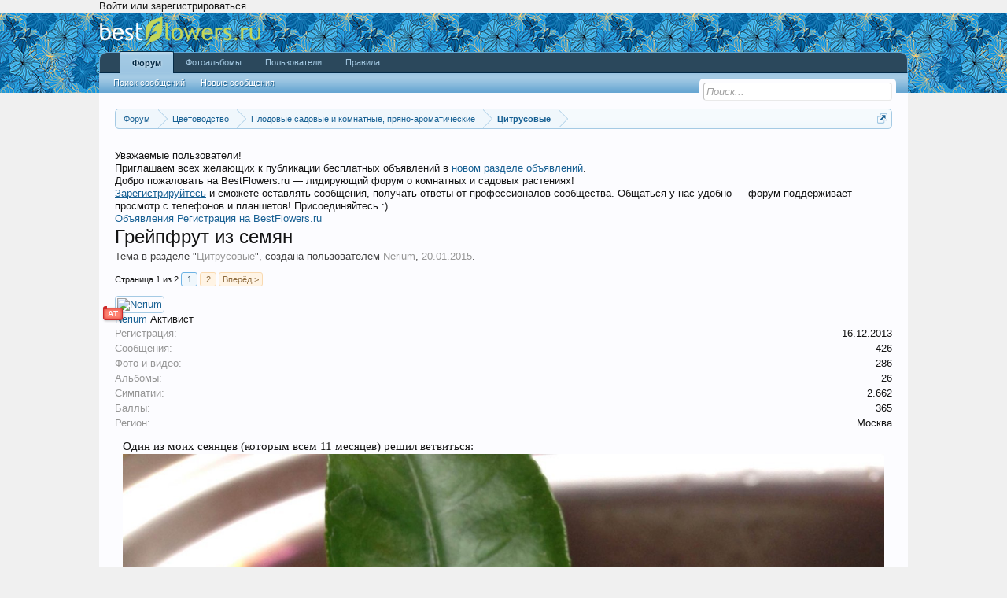

--- FILE ---
content_type: text/html; charset=UTF-8
request_url: https://forum.bestflowers.ru/t/grejpfrut-iz-semjan.177143/
body_size: 21822
content:
<!DOCTYPE html>
<html id="XenForo" lang="ru-RU" dir="LTR" class="Public NoJs GalleryLazyLoader LoggedOut NoSidebar RunDeferred Responsive" xmlns:fb="http://www.facebook.com/2008/fbml">
<head>
<meta name="telderi" content="681893ee7c2d26f1d7b5f34c1dbad9c2" />

	<meta charset="utf-8" />
	<meta http-equiv="X-UA-Compatible" content="IE=Edge,chrome=1" />
	
		<meta name="viewport" content="width=device-width, initial-scale=1" />
	
	
		<base href="https://forum.bestflowers.ru/" />
	

	<title>Грейпфрут из семян</title>
	
	<noscript><style>.JsOnly, .jsOnly { display: none !important; }</style></noscript>
	<link rel="stylesheet" href="css.php?css=xenforo,form,public&amp;style=4&amp;dir=LTR&amp;d=1754598980" />
	<link rel="icon" type="image/png" href="https://forum.bestflowers.ru/favicon.png" />
	<link rel="stylesheet" href="css.php?css=GoToTop_purecss,andy_similarthreads,bb_code,discussion_list,font_sizing,likes_summary,login_bar,message,message_user_info,nat_public_css,notices,panel_scroller,thread_view,xengallery_tab_links&amp;style=4&amp;dir=LTR&amp;d=1754598980" />
	
	
	<link href="//maxcdn.bootstrapcdn.com/font-awesome/4.5.0/css/font-awesome.min.css" rel="stylesheet">

	
	<link rel="apple-touch-icon" href="https://forum.bestflowers.ru/styles/default/xenforo/logo.og.png" />
	<link rel="alternate" type="application/rss+xml" title="RSS-лента для Форум о комнатных и садовых растениях" href="f/-/index.rss" />
	
	<link rel="next" href="t/grejpfrut-iz-semjan.177143/page-2" />
	<link rel="canonical" href="https://forum.bestflowers.ru/t/grejpfrut-iz-semjan.177143/" />
	<meta name="description" content="Один из моих сеянцев (которым всем 11 месяцев) решил ветвиться:
[IMG]

Как видно по фото, грейп без всякой прищипки дал 2 побега, из-за этого внешне..." />	<meta property="og:site_name" content="Форум о комнатных и садовых растениях" />
	<meta property="og:image" content="https://forum.bestflowers.ru/data/avatars/m/32/32666.jpg?1396386959" />
	<meta property="og:image" content="https://forum.bestflowers.ru/styles/default/xenforo/logo.og.png" />
	<meta property="og:type" content="article" />
	<meta property="og:url" content="https://forum.bestflowers.ru/t/grejpfrut-iz-semjan.177143/" />
	<meta property="og:title" content="Грейпфрут из семян" />
	<meta property="og:description" content="Один из моих сеянцев (которым всем 11 месяцев) решил ветвиться:
[IMG]

Как видно по фото, грейп без всякой прищипки дал 2 побега, из-за этого внешне..." />
	
	
	

<script async src="//pagead2.googlesyndication.com/pagead/js/adsbygoogle.js"></script>
<script>
  (adsbygoogle = window.adsbygoogle || []).push({
    google_ad_client: "ca-pub-8014370921126448",
    enable_page_level_ads: true
  });
</script>
<!-- Yandex.RTB -->
<script>window.yaContextCb=window.yaContextCb||[]</script>
<script src="https://yandex.ru/ads/system/context.js" async></script>
<!-- Yandex.RTB -->
</head>
<!-- ga was here =) -->


<body class="node57 node58 node33 SelectQuotable">







	

<div id="loginBar">
	<div class="pageWidth">
		<div class="pageContent">	
			<h3 id="loginBarHandle">
				<label for="LoginControl"><a href="login/" class="concealed noOutline">Войти или зарегистрироваться</a></label>
			</h3>
			
			<span class="helper"></span>

			
		</div>
	</div>
</div>


<div id="headerMover">
	<div id="headerProxy"></div>

<div id="content" class="thread_view">
	<div class="pageWidth">
		<div class="pageContent">
			<!-- main content area -->
			
			
			
			
						
						




<!-- Yandex.RTB R-A-89443-13 -->
<div id="yandex_rtb_R-A-89443-13"></div>
<script>window.yaContextCb.push(()=>{
  Ya.Context.AdvManager.render({
    renderTo: 'yandex_rtb_R-A-89443-13',
    blockId: 'R-A-89443-13'
  })
})</script>
						
						
						<div class="breadBoxTop ">
							
							

<nav>
	
		
			
				
			
		
			
				
			
		
			
				
			
		
	

	<fieldset class="breadcrumb">
		<a href="misc/quick-navigation-menu?selected=node-57" class="OverlayTrigger jumpMenuTrigger" data-cacheOverlay="true" title="Открыть быструю навигацию"><!--Перейти к...--></a>
			
		


<div class="Popup fontSizing" style="display: none;">
	<a rel="Menu">Размер текста</a>
	<div class="Menu fontSizingMenu">
		<form class="secondaryContent">
			<button class="button" data-size="11">100%</button>
			<button class="button" data-size="12">110%</button>
			<button class="button" data-size="14">125%</button>
		</form>
	</div>
</div>

<div class="boardTitle"><strong>Форум о комнатных и садовых растениях</strong></div>
		
		<span class="crumbs">
			
			
			
				<span class="crust selectedTabCrumb" itemscope="itemscope" itemtype="http://data-vocabulary.org/Breadcrumb">
					<a href="https://forum.bestflowers.ru/" class="crumb" rel="up" itemprop="url"><span itemprop="title">Форум</span></a>
					<span class="arrow"><span>&gt;</span></span>
				</span>
			
			
			
				
					<span class="crust" itemscope="itemscope" itemtype="http://data-vocabulary.org/Breadcrumb">
						<a href="https://forum.bestflowers.ru/categories/cvetovodstvo.58/" class="crumb" rel="up" itemprop="url"><span itemprop="title">Цветоводство</span></a>
						<span class="arrow"><span>&gt;</span></span>
					</span>
				
					<span class="crust" itemscope="itemscope" itemtype="http://data-vocabulary.org/Breadcrumb">
						<a href="https://forum.bestflowers.ru/f/plodovye-sadovye-i-komnatnye-prjano-aromaticheskie.33/" class="crumb" rel="up" itemprop="url"><span itemprop="title">Плодовые садовые и комнатные, пряно-ароматические</span></a>
						<span class="arrow"><span>&gt;</span></span>
					</span>
				
					<span class="crust" itemscope="itemscope" itemtype="http://data-vocabulary.org/Breadcrumb">
						<a href="https://forum.bestflowers.ru/f/citrusovye.57/" class="crumb" rel="up" itemprop="url"><span itemprop="title">Цитрусовые</span></a>
						<span class="arrow"><span>&gt;</span></span>
					</span>
				
			
		</span>
	</fieldset>
</nav>
						</div>
						
						
						

<!-- Yandex.RTB R-A-89443-17 -->
<div id="yandex_rtb_R-A-89443-17"></div>
<script>window.yaContextCb.push(()=>{
  Ya.Context.AdvManager.render({
    renderTo: 'yandex_rtb_R-A-89443-17',
    blockId: 'R-A-89443-17'
  })
})</script>
<br>

			
					
						<!--[if lt IE 8]>
							<p class="importantMessage">Вы используете устаревший браузер. Этот и другие сайты могут отображаться в нём некорректно.<br />Необходимо обновить браузер или попробовать использовать <a href="https://www.google.com/chrome" target="_blank">другой</a>.</p>
						<![endif]-->

						
						





<div class="PanelScroller Notices" data-vertical="0" data-speed="400" data-interval="4000">
	<div class="scrollContainer">
		<div class="PanelContainer">
			<ol class="Panels">
				
					<li class="panel Notice DismissParent notice_19 " data-notice="19">
	
	<div class="baseHtml noticeContent">Уважаемые пользователи!
<br>
Приглашаем всех желающих к публикации бесплатных объявлений в <a href="https://forum.bestflowers.ru/board/">новом разделе объявлений</a>.</div>
	
	
		<a href="account/dismiss-notice?notice_id=19"
			title="Скрыть объявление" class="DismissCtrl Tooltip" data-offsetx="7" data-tipclass="flipped">Скрыть объявление</a>
</li>
				
					<li class="panel Notice DismissParent notice_16 " data-notice="16">
	
	<div class="baseHtml noticeContent">Добро пожаловать на BestFlowers.ru — лидирующий форум о комнатных и садовых растениях!
<br><a style="text-decoration:underline;" href="http://forum.bestflowers.ru/register">Зарегистрируйтесь</a> и сможете оставлять сообщения, получать ответы от профессионалов сообщества. Общаться у нас удобно — форум поддерживает просмотр с телефонов и планшетов! Присоединяйтесь :)</div>
	
	
		<a href="account/dismiss-notice?notice_id=16"
			title="Скрыть объявление" class="DismissCtrl Tooltip" data-offsetx="7" data-tipclass="flipped">Скрыть объявление</a>
</li>
				
			</ol>
		</div>
	</div>
	
	<div class="navContainer">
		<span class="navControls Nav JsOnly">
			
				<a id="n19" href="/t/grejpfrut-iz-semjan.177143/#n19" class="current">
					<span class="arrow"><span></span></span>
					<!--1 -->Объявления</a>
			
				<a id="n16" href="/t/grejpfrut-iz-semjan.177143/#n16">
					<span class="arrow"><span></span></span>
					<!--2 -->Регистрация на BestFlowers.ru</a>
			
		</span>
	</div>
</div>



						
						
						
						
												
							<!-- h1 title, description -->
							<div class="titleBar">
								
								<h1>Грейпфрут из семян</h1>
								
								<p id="pageDescription" class="muted ">
	Тема в разделе "<a href="f/citrusovye.57/">Цитрусовые</a>", создана пользователем <a href="members/nerium.32666/" class="username" dir="auto">Nerium</a>, <a href="t/grejpfrut-iz-semjan.177143/"><span class="DateTime" title="20.01.2015 в 00:10">20.01.2015</span></a>.
</p>
							</div>
						
						
						
						
						
						<!-- main template -->
						

	




























	




<div class="pageNavLinkGroup">
	<div class="linkGroup SelectionCountContainer">
		
		
	</div>

	


<div class="PageNav"
	data-page="1"
	data-range="2"
	data-start="2"
	data-end="2"
	data-last="2"
	data-sentinel="{{sentinel}}"
	data-baseurl="t/grejpfrut-iz-semjan.177143/page-{{sentinel}}">
	
	<span class="pageNavHeader">Страница 1 из 2</span>
	
	<nav>
		
		
		<a href="t/grejpfrut-iz-semjan.177143/" class="currentPage " rel="start">1</a>
		
		
		
		
		
		
		
		<a href="t/grejpfrut-iz-semjan.177143/page-2" class="">2</a>
		
		
			<a href="t/grejpfrut-iz-semjan.177143/page-2" class="text">Вперёд &gt;</a>
			
		
	</nav>	
	
	
</div>

</div>



<form action="inline-mod/post/switch" method="post"
	class="InlineModForm section"
	data-cookieName="posts"
	data-controls="#InlineModControls"
	data-imodOptions="#ModerationSelect option">

	<ol class="messageList" id="messageList">
		
			
				


<li id="post-1044414" class="message   " data-author="Nerium">

	

<div class="messageUserInfo" itemscope="itemscope" itemtype="http://data-vocabulary.org/Person">	
<div class="messageUserBlock ">
	
		<div class="avatarHolder">
<div id="ts_overlay">

	<div class="ts_overlay" title="Автор темы"><span></span>АТ</div>

</div>
			<span class="helper"></span>
			<a href="members/nerium.32666/" class="avatar Av32666m" data-avatarhtml="true"><img src="data/avatars/m/32/32666.jpg?1396386959" width="96" height="96" alt="Nerium" /></a>
			
			<!-- slot: message_user_info_avatar -->
		</div>
	


	
		<h3 class="userText">
			<a href="members/nerium.32666/" class="username" dir="auto" itemprop="name">Nerium</a>
			<em class="userTitle" itemprop="title">Активист</em>
			
			<!-- slot: message_user_info_text -->
		</h3>
	
		
	
		<div class="extraUserInfo">
			
			
				
					<dl class="pairsJustified">
						<dt>Регистрация:</dt>
						<dd>16.12.2013</dd>
					</dl>
				
				
				
					<dl class="pairsJustified">
						<dt>Сообщения:</dt>
						<dd><a href="search/member?user_id=32666" class="concealed" rel="nofollow">426</a></dd>
					</dl>
				
				
				
	<dl class="pairsJustified">
		<dt>Фото и видео:</dt>
		<dd><a href="media/users/nerium.32666/" class="concealed" rel="nofollow">286</a></dd>
	</dl>



	<dl class="pairsJustified">
		<dt>Альбомы:</dt>
		<dd><a href="media/users/nerium.32666/albums" class="concealed" rel="nofollow">26</a></dd>
	</dl>


				
					<dl class="pairsJustified">
						<dt>Симпатии:</dt>
						<dd>2.662</dd>
					</dl>
				
				
				
					<dl class="pairsJustified">
						<dt>Баллы:</dt>
						<dd><a href="members/nerium.32666/trophies" class="OverlayTrigger concealed">365</a></dd>
					</dl>
				
			
				
				
				
				
				
					<dl class="pairsJustified">
						<dt>Регион:</dt>
						<dd><a href="misc/location-info?location=%D0%9C%D0%BE%D1%81%D0%BA%D0%B2%D0%B0" target="_blank" rel="nofollow" itemprop="address" class="concealed">Москва</a></dd>
					</dl>
				
			
				
							
						
			


			
			
				
					
						
					
				
					
				
					
				
					
				
					
				
					
				
					
				
				
			
			
			
		</div>
	
		


	<span class="arrow"><span></span></span>
</div>
</div>

	<div class="messageInfo primaryContent">
		
		
		
		
		
		<div class="messageContent">		
			<article>
				<blockquote class="messageText SelectQuoteContainer ugc baseHtml">
					
					Один из моих сеянцев (которым всем 11 месяцев) решил ветвиться:<br />
<img src="https://forum.bestflowers.ru/media/grejpfrut.330567/full" class="bbCodeImage LbImage" alt="[&#x200B;IMG]" data-url="https://forum.bestflowers.ru/media/grejpfrut.330567/full" /><br />
<br />
Как видно по фото, грейп без всякой прищипки дал 2 побега, из-за этого внешне верхушка сеянца как будто растроИлась. Получается, это побеги первого порядка.
					<div class="messageTextEndMarker">&nbsp;</div>
				</blockquote>
			</article>
			
			
		</div>
		
		
		
			<div class="editDate">
			
				Последнее редактирование модератором: <span class="DateTime" title="12.05.2017 в 16:25">12.05.2017</span>
			
			</div>
		
		
		
		
		
				
		<div class="messageMeta ToggleTriggerAnchor">
			
			<div class="privateControls">
				
				<span class="item muted">
					<span class="authorEnd"><a href="members/nerium.32666/" class="username author" dir="auto">Nerium</a>,</span>
					<a href="t/grejpfrut-iz-semjan.177143/" title="Постоянная ссылка" class="datePermalink"><span class="DateTime">20.01.2015 в 00:10</span></a>
				</span>
				
				
				
				
				
				
				
				
				
				
				
			</div>
			
			<div class="publicControls">
				<a href="t/grejpfrut-iz-semjan.177143/" title="Постоянная ссылка" class="item muted postNumber hashPermalink OverlayTrigger" data-href="posts/1044414/permalink">#1</a>
				
				
				
				
			</div>
		</div>
	
		
		<div id="likes-post-1044414">
	
	<div class="likesSummary secondaryContent">
		<span class="LikeText">
			<a href="members/marina_s.33012/" class="username" dir="auto">marina_s</a> нравится это.
		</span>
	</div>
</div>
	</div>

	
	
	

	



	

	
</li>
			
		
			
				


<li id="post-1045038" class="message   " data-author="Nerium">

	

<div class="messageUserInfo" itemscope="itemscope" itemtype="http://data-vocabulary.org/Person">	
<div class="messageUserBlock ">
	
		<div class="avatarHolder">
<div id="ts_overlay">

	<div class="ts_overlay" title="Автор темы"><span></span>АТ</div>

</div>
			<span class="helper"></span>
			<a href="members/nerium.32666/" class="avatar Av32666m" data-avatarhtml="true"><img src="data/avatars/m/32/32666.jpg?1396386959" width="96" height="96" alt="Nerium" /></a>
			
			<!-- slot: message_user_info_avatar -->
		</div>
	


	
		<h3 class="userText">
			<a href="members/nerium.32666/" class="username" dir="auto" itemprop="name">Nerium</a>
			<em class="userTitle" itemprop="title">Активист</em>
			
			<!-- slot: message_user_info_text -->
		</h3>
	
		
	
		<div class="extraUserInfo">
			
			
				
					<dl class="pairsJustified">
						<dt>Регистрация:</dt>
						<dd>16.12.2013</dd>
					</dl>
				
				
				
					<dl class="pairsJustified">
						<dt>Сообщения:</dt>
						<dd><a href="search/member?user_id=32666" class="concealed" rel="nofollow">426</a></dd>
					</dl>
				
				
				
	<dl class="pairsJustified">
		<dt>Фото и видео:</dt>
		<dd><a href="media/users/nerium.32666/" class="concealed" rel="nofollow">286</a></dd>
	</dl>



	<dl class="pairsJustified">
		<dt>Альбомы:</dt>
		<dd><a href="media/users/nerium.32666/albums" class="concealed" rel="nofollow">26</a></dd>
	</dl>


				
					<dl class="pairsJustified">
						<dt>Симпатии:</dt>
						<dd>2.662</dd>
					</dl>
				
				
				
					<dl class="pairsJustified">
						<dt>Баллы:</dt>
						<dd><a href="members/nerium.32666/trophies" class="OverlayTrigger concealed">365</a></dd>
					</dl>
				
			
				
				
				
				
				
					<dl class="pairsJustified">
						<dt>Регион:</dt>
						<dd><a href="misc/location-info?location=%D0%9C%D0%BE%D1%81%D0%BA%D0%B2%D0%B0" target="_blank" rel="nofollow" itemprop="address" class="concealed">Москва</a></dd>
					</dl>
				
			
				
							
						
			


			
			
				
					
						
					
				
					
				
					
				
					
				
					
				
					
				
					
				
				
			
			
			
		</div>
	
		


	<span class="arrow"><span></span></span>
</div>
</div>

	<div class="messageInfo primaryContent">
		
		
		
		
		
		<div class="messageContent">		
			<article>
				<blockquote class="messageText SelectQuoteContainer ugc baseHtml">
					
					3 дня спустя:<br />
<br />
<img src="https://forum.bestflowers.ru/media/grejpfrut.330637/full" class="bbCodeImage LbImage" alt="[&#x200B;IMG]" data-url="https://forum.bestflowers.ru/media/grejpfrut.330637/full" /><br />
<br />
<img src="https://forum.bestflowers.ru/media/grejpfrut.330638/full" class="bbCodeImage LbImage" alt="[&#x200B;IMG]" data-url="https://forum.bestflowers.ru/media/grejpfrut.330638/full" /><br />
<br />
Из одной почки сразу 2 побега пошли, вот думаю, стоит ли удалять более слабый.
					<div class="messageTextEndMarker">&nbsp;</div>
				</blockquote>
			</article>
			
			
		</div>
		
		
		
			<div class="editDate">
			
				Последнее редактирование модератором: <span class="DateTime" title="12.05.2017 в 16:25">12.05.2017</span>
			
			</div>
		
		
		
		
		
				
		<div class="messageMeta ToggleTriggerAnchor">
			
			<div class="privateControls">
				
				<span class="item muted">
					<span class="authorEnd"><a href="members/nerium.32666/" class="username author" dir="auto">Nerium</a>,</span>
					<a href="t/grejpfrut-iz-semjan.177143/#post-1045038" title="Постоянная ссылка" class="datePermalink"><span class="DateTime">23.01.2015 в 01:05</span></a>
				</span>
				
				
				
				
				
				
				
				
				
				
				
			</div>
			
			<div class="publicControls">
				<a href="t/grejpfrut-iz-semjan.177143/#post-1045038" title="Постоянная ссылка" class="item muted postNumber hashPermalink OverlayTrigger" data-href="posts/1045038/permalink">#2</a>
				
				
				
				
			</div>
		</div>
	
		
		<div id="likes-post-1045038">
	
	<div class="likesSummary secondaryContent">
		<span class="LikeText">
			<a href="members/corall.38822/" class="username" dir="auto">Corall</a> нравится это.
		</span>
	</div>
</div>
	</div>

	
	
	

	



	

	
</li>
			
		
			
				


<li id="post-1045714" class="message   " data-author="prosvirnik">

	

<div class="messageUserInfo" itemscope="itemscope" itemtype="http://data-vocabulary.org/Person">	
<div class="messageUserBlock ">
	
		<div class="avatarHolder">
<div id="ts_overlay">

</div>
			<span class="helper"></span>
			<a href="members/prosvirnik.25425/" class="avatar Av25425m" data-avatarhtml="true"><img src="data/avatars/m/25/25425.jpg?1489009507" width="96" height="96" alt="prosvirnik" /></a>
			
			<!-- slot: message_user_info_avatar -->
		</div>
	


	
		<h3 class="userText">
			<a href="members/prosvirnik.25425/" class="username" dir="auto" itemprop="name">prosvirnik</a>
			<em class="userTitle" itemprop="title">Консультант</em>
			
			<!-- slot: message_user_info_text -->
		</h3>
	
		
	
		<div class="extraUserInfo">
			
			
				
					<dl class="pairsJustified">
						<dt>Регистрация:</dt>
						<dd>02.02.2012</dd>
					</dl>
				
				
				
					<dl class="pairsJustified">
						<dt>Сообщения:</dt>
						<dd><a href="search/member?user_id=25425" class="concealed" rel="nofollow">4.219</a></dd>
					</dl>
				
				
				
	<dl class="pairsJustified">
		<dt>Фото и видео:</dt>
		<dd><a href="media/users/prosvirnik.25425/" class="concealed" rel="nofollow">151</a></dd>
	</dl>



	<dl class="pairsJustified">
		<dt>Альбомы:</dt>
		<dd><a href="media/users/prosvirnik.25425/albums" class="concealed" rel="nofollow">4</a></dd>
	</dl>


				
					<dl class="pairsJustified">
						<dt>Симпатии:</dt>
						<dd>2.020</dd>
					</dl>
				
				
				
					<dl class="pairsJustified">
						<dt>Баллы:</dt>
						<dd><a href="members/prosvirnik.25425/trophies" class="OverlayTrigger concealed">480</a></dd>
					</dl>
				
			
				
				
				
				
				
					<dl class="pairsJustified">
						<dt>Регион:</dt>
						<dd><a href="misc/location-info?location=%D0%9C%D0%BE%D1%81%D0%BA%D0%B2%D0%B0" target="_blank" rel="nofollow" itemprop="address" class="concealed">Москва</a></dd>
					</dl>
				
			
				
							
						
			


			
			
				
					
						
					
				
					
				
					
				
					
				
					
				
					
				
					
				
				
			
			
			
		</div>
	
		


	<span class="arrow"><span></span></span>
</div>
</div>

	<div class="messageInfo primaryContent">
		
		
		
		
		
		<div class="messageContent">		
			<article>
				<blockquote class="messageText SelectQuoteContainer ugc baseHtml">
					
					<a href="https://forum.bestflowers.ru/members/32666/" class="username" data-user="32666, @Nerium">@Nerium</a>, по-моему, если они не мешают друг другу и не заслоняют свет - не обязательно. Пусть дадут несколько листочков, тогда будет понятнее, стоит ли.
					<div class="messageTextEndMarker">&nbsp;</div>
				</blockquote>
			</article>
			
			
		</div>
		
		
		
		
		
		
		
				
		<div class="messageMeta ToggleTriggerAnchor">
			
			<div class="privateControls">
				
				<span class="item muted">
					<span class="authorEnd"><a href="members/prosvirnik.25425/" class="username author" dir="auto">prosvirnik</a>,</span>
					<a href="t/grejpfrut-iz-semjan.177143/#post-1045714" title="Постоянная ссылка" class="datePermalink"><span class="DateTime">26.01.2015 в 00:04</span></a>
				</span>
				
				
				
				
				
				
				
				
				
				
				
			</div>
			
			<div class="publicControls">
				<a href="t/grejpfrut-iz-semjan.177143/#post-1045714" title="Постоянная ссылка" class="item muted postNumber hashPermalink OverlayTrigger" data-href="posts/1045714/permalink">#3</a>
				
				
				
				
			</div>
		</div>
	
		
		<div id="likes-post-1045714"></div>
	</div>

	
	
	

	<li>

<!-- Yandex.RTB R-A-89443-15 -->
<div id="yandex_rtb_R-A-89443-15"></div>
<script>window.yaContextCb.push(()=>{
  Ya.Context.AdvManager.render({
    renderTo: 'yandex_rtb_R-A-89443-15',
    blockId: 'R-A-89443-15'
  })
})</script>
<br>
	
			

	</li>

	



	

	
</li>
			
		
			
				


<li id="post-1047426" class="message   " data-author="Nerium">

	

<div class="messageUserInfo" itemscope="itemscope" itemtype="http://data-vocabulary.org/Person">	
<div class="messageUserBlock ">
	
		<div class="avatarHolder">
<div id="ts_overlay">

	<div class="ts_overlay" title="Автор темы"><span></span>АТ</div>

</div>
			<span class="helper"></span>
			<a href="members/nerium.32666/" class="avatar Av32666m" data-avatarhtml="true"><img src="data/avatars/m/32/32666.jpg?1396386959" width="96" height="96" alt="Nerium" /></a>
			
			<!-- slot: message_user_info_avatar -->
		</div>
	


	
		<h3 class="userText">
			<a href="members/nerium.32666/" class="username" dir="auto" itemprop="name">Nerium</a>
			<em class="userTitle" itemprop="title">Активист</em>
			
			<!-- slot: message_user_info_text -->
		</h3>
	
		
	
		<div class="extraUserInfo">
			
			
				
					<dl class="pairsJustified">
						<dt>Регистрация:</dt>
						<dd>16.12.2013</dd>
					</dl>
				
				
				
					<dl class="pairsJustified">
						<dt>Сообщения:</dt>
						<dd><a href="search/member?user_id=32666" class="concealed" rel="nofollow">426</a></dd>
					</dl>
				
				
				
	<dl class="pairsJustified">
		<dt>Фото и видео:</dt>
		<dd><a href="media/users/nerium.32666/" class="concealed" rel="nofollow">286</a></dd>
	</dl>



	<dl class="pairsJustified">
		<dt>Альбомы:</dt>
		<dd><a href="media/users/nerium.32666/albums" class="concealed" rel="nofollow">26</a></dd>
	</dl>


				
					<dl class="pairsJustified">
						<dt>Симпатии:</dt>
						<dd>2.662</dd>
					</dl>
				
				
				
					<dl class="pairsJustified">
						<dt>Баллы:</dt>
						<dd><a href="members/nerium.32666/trophies" class="OverlayTrigger concealed">365</a></dd>
					</dl>
				
			
				
				
				
				
				
					<dl class="pairsJustified">
						<dt>Регион:</dt>
						<dd><a href="misc/location-info?location=%D0%9C%D0%BE%D1%81%D0%BA%D0%B2%D0%B0" target="_blank" rel="nofollow" itemprop="address" class="concealed">Москва</a></dd>
					</dl>
				
			
				
							
						
			


			
			
				
					
						
					
				
					
				
					
				
					
				
					
				
					
				
					
				
				
			
			
			
		</div>
	
		


	<span class="arrow"><span></span></span>
</div>
</div>

	<div class="messageInfo primaryContent">
		
		
		
		
		
		<div class="messageContent">		
			<article>
				<blockquote class="messageText SelectQuoteContainer ugc baseHtml">
					
					Спустя неделю:<br />
<img src="https://forum.bestflowers.ru/media/grejpfrut.331359/full" class="bbCodeImage LbImage" alt="[&#x200B;IMG]" data-url="https://forum.bestflowers.ru/media/grejpfrut.331359/full" /><br />
<br />
<img src="https://forum.bestflowers.ru/media/grejpfrut.331360/full" class="bbCodeImage LbImage" alt="[&#x200B;IMG]" data-url="https://forum.bestflowers.ru/media/grejpfrut.331360/full" />
					<div class="messageTextEndMarker">&nbsp;</div>
				</blockquote>
			</article>
			
			
		</div>
		
		
		
			<div class="editDate">
			
				Последнее редактирование модератором: <span class="DateTime" title="12.05.2017 в 16:25">12.05.2017</span>
			
			</div>
		
		
		
		
		
				
		<div class="messageMeta ToggleTriggerAnchor">
			
			<div class="privateControls">
				
				<span class="item muted">
					<span class="authorEnd"><a href="members/nerium.32666/" class="username author" dir="auto">Nerium</a>,</span>
					<a href="t/grejpfrut-iz-semjan.177143/#post-1047426" title="Постоянная ссылка" class="datePermalink"><span class="DateTime">03.02.2015 в 19:09</span></a>
				</span>
				
				
				
				
				
				
				
				
				
				
				
			</div>
			
			<div class="publicControls">
				<a href="t/grejpfrut-iz-semjan.177143/#post-1047426" title="Постоянная ссылка" class="item muted postNumber hashPermalink OverlayTrigger" data-href="posts/1047426/permalink">#4</a>
				
				
				
				
			</div>
		</div>
	
		
		<div id="likes-post-1047426">
	
	<div class="likesSummary secondaryContent">
		<span class="LikeText">
			<a href="members/marina_s.33012/" class="username" dir="auto">marina_s</a> и <a href="members/blick.35777/" class="username" dir="auto">Blick</a> нравится это.
		</span>
	</div>
</div>
	</div>

	
	
	

	



	

	
</li>
			
		
			
				


<li id="post-1047446" class="message   " data-author="Nerium">

	

<div class="messageUserInfo" itemscope="itemscope" itemtype="http://data-vocabulary.org/Person">	
<div class="messageUserBlock ">
	
		<div class="avatarHolder">
<div id="ts_overlay">

	<div class="ts_overlay" title="Автор темы"><span></span>АТ</div>

</div>
			<span class="helper"></span>
			<a href="members/nerium.32666/" class="avatar Av32666m" data-avatarhtml="true"><img src="data/avatars/m/32/32666.jpg?1396386959" width="96" height="96" alt="Nerium" /></a>
			
			<!-- slot: message_user_info_avatar -->
		</div>
	


	
		<h3 class="userText">
			<a href="members/nerium.32666/" class="username" dir="auto" itemprop="name">Nerium</a>
			<em class="userTitle" itemprop="title">Активист</em>
			
			<!-- slot: message_user_info_text -->
		</h3>
	
		
	
		<div class="extraUserInfo">
			
			
				
					<dl class="pairsJustified">
						<dt>Регистрация:</dt>
						<dd>16.12.2013</dd>
					</dl>
				
				
				
					<dl class="pairsJustified">
						<dt>Сообщения:</dt>
						<dd><a href="search/member?user_id=32666" class="concealed" rel="nofollow">426</a></dd>
					</dl>
				
				
				
	<dl class="pairsJustified">
		<dt>Фото и видео:</dt>
		<dd><a href="media/users/nerium.32666/" class="concealed" rel="nofollow">286</a></dd>
	</dl>



	<dl class="pairsJustified">
		<dt>Альбомы:</dt>
		<dd><a href="media/users/nerium.32666/albums" class="concealed" rel="nofollow">26</a></dd>
	</dl>


				
					<dl class="pairsJustified">
						<dt>Симпатии:</dt>
						<dd>2.662</dd>
					</dl>
				
				
				
					<dl class="pairsJustified">
						<dt>Баллы:</dt>
						<dd><a href="members/nerium.32666/trophies" class="OverlayTrigger concealed">365</a></dd>
					</dl>
				
			
				
				
				
				
				
					<dl class="pairsJustified">
						<dt>Регион:</dt>
						<dd><a href="misc/location-info?location=%D0%9C%D0%BE%D1%81%D0%BA%D0%B2%D0%B0" target="_blank" rel="nofollow" itemprop="address" class="concealed">Москва</a></dd>
					</dl>
				
			
				
							
						
			


			
			
				
					
						
					
				
					
				
					
				
					
				
					
				
					
				
					
				
				
			
			
			
		</div>
	
		


	<span class="arrow"><span></span></span>
</div>
</div>

	<div class="messageInfo primaryContent">
		
		
		
		
		
		<div class="messageContent">		
			<article>
				<blockquote class="messageText SelectQuoteContainer ugc baseHtml">
					
					Что не так с этими грейпами, что им не хватает?<br />
<br />
Один желтит:<br />
<img src="https://forum.bestflowers.ru/media/grejpfrut.331361/full" class="bbCodeImage LbImage" alt="[&#x200B;IMG]" data-url="https://forum.bestflowers.ru/media/grejpfrut.331361/full" /><br />
<br />
У другого листья деформированные:<br />
<img src="https://forum.bestflowers.ru/media/grejpfrut.331362/full" class="bbCodeImage LbImage" alt="[&#x200B;IMG]" data-url="https://forum.bestflowers.ru/media/grejpfrut.331362/full" />
					<div class="messageTextEndMarker">&nbsp;</div>
				</blockquote>
			</article>
			
			
		</div>
		
		
		
			<div class="editDate">
			
				Последнее редактирование модератором: <span class="DateTime" title="12.05.2017 в 16:25">12.05.2017</span>
			
			</div>
		
		
		
		
		
				
		<div class="messageMeta ToggleTriggerAnchor">
			
			<div class="privateControls">
				
				<span class="item muted">
					<span class="authorEnd"><a href="members/nerium.32666/" class="username author" dir="auto">Nerium</a>,</span>
					<a href="t/grejpfrut-iz-semjan.177143/#post-1047446" title="Постоянная ссылка" class="datePermalink"><span class="DateTime">03.02.2015 в 20:55</span></a>
				</span>
				
				
				
				
				
				
				
				
				
				
				
			</div>
			
			<div class="publicControls">
				<a href="t/grejpfrut-iz-semjan.177143/#post-1047446" title="Постоянная ссылка" class="item muted postNumber hashPermalink OverlayTrigger" data-href="posts/1047446/permalink">#5</a>
				
				
				
				
			</div>
		</div>
	
		
		<div id="likes-post-1047446">
	
	<div class="likesSummary secondaryContent">
		<span class="LikeText">
			<a href="members/marina_s.33012/" class="username" dir="auto">marina_s</a> нравится это.
		</span>
	</div>
</div>
	</div>

	
	
	

	



	

	
</li>
			
		
			
				


<li id="post-1047469" class="message   " data-author="marina_s">

	

<div class="messageUserInfo" itemscope="itemscope" itemtype="http://data-vocabulary.org/Person">	
<div class="messageUserBlock ">
	
		<div class="avatarHolder">
<div id="ts_overlay">

</div>
			<span class="helper"></span>
			<a href="members/marina_s.33012/" class="avatar Av33012m" data-avatarhtml="true"><img src="data/avatars/m/33/33012.jpg?1486154170" width="96" height="96" alt="marina_s" /></a>
			
			<!-- slot: message_user_info_avatar -->
		</div>
	


	
		<h3 class="userText">
			<a href="members/marina_s.33012/" class="username" dir="auto" itemprop="name">marina_s</a>
			<em class="userTitle" itemprop="title">Активист</em>
			
			<!-- slot: message_user_info_text -->
		</h3>
	
		
	
		<div class="extraUserInfo">
			
			
				
					<dl class="pairsJustified">
						<dt>Регистрация:</dt>
						<dd>04.02.2014</dd>
					</dl>
				
				
				
					<dl class="pairsJustified">
						<dt>Сообщения:</dt>
						<dd><a href="search/member?user_id=33012" class="concealed" rel="nofollow">2.686</a></dd>
					</dl>
				
				
				
	<dl class="pairsJustified">
		<dt>Фото и видео:</dt>
		<dd><a href="media/users/marina_s.33012/" class="concealed" rel="nofollow">3.565</a></dd>
	</dl>



	<dl class="pairsJustified">
		<dt>Альбомы:</dt>
		<dd><a href="media/users/marina_s.33012/albums" class="concealed" rel="nofollow">21</a></dd>
	</dl>


				
					<dl class="pairsJustified">
						<dt>Симпатии:</dt>
						<dd>40.313</dd>
					</dl>
				
				
				
					<dl class="pairsJustified">
						<dt>Баллы:</dt>
						<dd><a href="members/marina_s.33012/trophies" class="OverlayTrigger concealed">495</a></dd>
					</dl>
				
			
				
				
				
				
				
					<dl class="pairsJustified">
						<dt>Регион:</dt>
						<dd><a href="misc/location-info?location=Latvia" target="_blank" rel="nofollow" itemprop="address" class="concealed">Latvia</a></dd>
					</dl>
				
			
				
							
						
			


			
			
				
					
						
					
				
					
				
					
				
					
				
					
				
					
				
					
				
				
			
			
			
		</div>
	
		


	<span class="arrow"><span></span></span>
</div>
</div>

	<div class="messageInfo primaryContent">
		
		
		
		
		
		<div class="messageContent">		
			<article>
				<blockquote class="messageText SelectQuoteContainer ugc baseHtml">
					
					Мне кажется, второму ( что листочки крутит) корневой что-то не нравится.
					<div class="messageTextEndMarker">&nbsp;</div>
				</blockquote>
			</article>
			
			
		</div>
		
		
		
		
		
		
		
				
		<div class="messageMeta ToggleTriggerAnchor">
			
			<div class="privateControls">
				
				<span class="item muted">
					<span class="authorEnd"><a href="members/marina_s.33012/" class="username author" dir="auto">marina_s</a>,</span>
					<a href="t/grejpfrut-iz-semjan.177143/#post-1047469" title="Постоянная ссылка" class="datePermalink"><span class="DateTime">03.02.2015 в 21:48</span></a>
				</span>
				
				
				
				
				
				
				
				
				
				
				
			</div>
			
			<div class="publicControls">
				<a href="t/grejpfrut-iz-semjan.177143/#post-1047469" title="Постоянная ссылка" class="item muted postNumber hashPermalink OverlayTrigger" data-href="posts/1047469/permalink">#6</a>
				
				
				
				
			</div>
		</div>
	
		
		<div id="likes-post-1047469">
	
	<div class="likesSummary secondaryContent">
		<span class="LikeText">
			<a href="members/blick.35777/" class="username" dir="auto">Blick</a> нравится это.
		</span>
	</div>
</div>
	</div>

	
	
	

	



	

	
</li>
			
		
			
				


<li id="post-1047502" class="message   " data-author="Nerium">

	

<div class="messageUserInfo" itemscope="itemscope" itemtype="http://data-vocabulary.org/Person">	
<div class="messageUserBlock ">
	
		<div class="avatarHolder">
<div id="ts_overlay">

	<div class="ts_overlay" title="Автор темы"><span></span>АТ</div>

</div>
			<span class="helper"></span>
			<a href="members/nerium.32666/" class="avatar Av32666m" data-avatarhtml="true"><img src="data/avatars/m/32/32666.jpg?1396386959" width="96" height="96" alt="Nerium" /></a>
			
			<!-- slot: message_user_info_avatar -->
		</div>
	


	
		<h3 class="userText">
			<a href="members/nerium.32666/" class="username" dir="auto" itemprop="name">Nerium</a>
			<em class="userTitle" itemprop="title">Активист</em>
			
			<!-- slot: message_user_info_text -->
		</h3>
	
		
	
		<div class="extraUserInfo">
			
			
				
					<dl class="pairsJustified">
						<dt>Регистрация:</dt>
						<dd>16.12.2013</dd>
					</dl>
				
				
				
					<dl class="pairsJustified">
						<dt>Сообщения:</dt>
						<dd><a href="search/member?user_id=32666" class="concealed" rel="nofollow">426</a></dd>
					</dl>
				
				
				
	<dl class="pairsJustified">
		<dt>Фото и видео:</dt>
		<dd><a href="media/users/nerium.32666/" class="concealed" rel="nofollow">286</a></dd>
	</dl>



	<dl class="pairsJustified">
		<dt>Альбомы:</dt>
		<dd><a href="media/users/nerium.32666/albums" class="concealed" rel="nofollow">26</a></dd>
	</dl>


				
					<dl class="pairsJustified">
						<dt>Симпатии:</dt>
						<dd>2.662</dd>
					</dl>
				
				
				
					<dl class="pairsJustified">
						<dt>Баллы:</dt>
						<dd><a href="members/nerium.32666/trophies" class="OverlayTrigger concealed">365</a></dd>
					</dl>
				
			
				
				
				
				
				
					<dl class="pairsJustified">
						<dt>Регион:</dt>
						<dd><a href="misc/location-info?location=%D0%9C%D0%BE%D1%81%D0%BA%D0%B2%D0%B0" target="_blank" rel="nofollow" itemprop="address" class="concealed">Москва</a></dd>
					</dl>
				
			
				
							
						
			


			
			
				
					
						
					
				
					
				
					
				
					
				
					
				
					
				
					
				
				
			
			
			
		</div>
	
		


	<span class="arrow"><span></span></span>
</div>
</div>

	<div class="messageInfo primaryContent">
		
		
		
		
		
		<div class="messageContent">		
			<article>
				<blockquote class="messageText SelectQuoteContainer ugc baseHtml">
					
					<div class="bbCodeBlock bbCodeQuote" data-author="marina_s">
	<aside>
		
			<div class="attribution type">marina_s сказал(а):
				
					<a href="goto/post?id=1047469#post-1047469" class="AttributionLink">&uarr;</a>
				
			</div>
		
		<blockquote class="quoteContainer"><div class="quote">Мне кажется, второму ( что листочки крутит) корневой что-то не нравится.</div><div class="quoteExpand">Нажмите, чтобы раскрыть...</div></blockquote>
	</aside>
</div>А что? Стаканчик почти такой же как у других, грунт примерно одинаковый, сажал и пересаживал всех одним разом, обрабатываю удобрениями, стимуляторами тоже одинаково за раз.
					<div class="messageTextEndMarker">&nbsp;</div>
				</blockquote>
			</article>
			
			
		</div>
		
		
		
		
		
		
		
				
		<div class="messageMeta ToggleTriggerAnchor">
			
			<div class="privateControls">
				
				<span class="item muted">
					<span class="authorEnd"><a href="members/nerium.32666/" class="username author" dir="auto">Nerium</a>,</span>
					<a href="t/grejpfrut-iz-semjan.177143/#post-1047502" title="Постоянная ссылка" class="datePermalink"><span class="DateTime">03.02.2015 в 22:59</span></a>
				</span>
				
				
				
				
				
				
				
				
				
				
				
			</div>
			
			<div class="publicControls">
				<a href="t/grejpfrut-iz-semjan.177143/#post-1047502" title="Постоянная ссылка" class="item muted postNumber hashPermalink OverlayTrigger" data-href="posts/1047502/permalink">#7</a>
				
				
				
				
			</div>
		</div>
	
		
		<div id="likes-post-1047502">
	
	<div class="likesSummary secondaryContent">
		<span class="LikeText">
			<a href="members/marina_s.33012/" class="username" dir="auto">marina_s</a> нравится это.
		</span>
	</div>
</div>
	</div>

	
	
	

	



	

	
</li>
			
		
			
				


<li id="post-1047536" class="message   " data-author="marina_s">

	

<div class="messageUserInfo" itemscope="itemscope" itemtype="http://data-vocabulary.org/Person">	
<div class="messageUserBlock ">
	
		<div class="avatarHolder">
<div id="ts_overlay">

</div>
			<span class="helper"></span>
			<a href="members/marina_s.33012/" class="avatar Av33012m" data-avatarhtml="true"><img src="data/avatars/m/33/33012.jpg?1486154170" width="96" height="96" alt="marina_s" /></a>
			
			<!-- slot: message_user_info_avatar -->
		</div>
	


	
		<h3 class="userText">
			<a href="members/marina_s.33012/" class="username" dir="auto" itemprop="name">marina_s</a>
			<em class="userTitle" itemprop="title">Активист</em>
			
			<!-- slot: message_user_info_text -->
		</h3>
	
		
	
		<div class="extraUserInfo">
			
			
				
					<dl class="pairsJustified">
						<dt>Регистрация:</dt>
						<dd>04.02.2014</dd>
					</dl>
				
				
				
					<dl class="pairsJustified">
						<dt>Сообщения:</dt>
						<dd><a href="search/member?user_id=33012" class="concealed" rel="nofollow">2.686</a></dd>
					</dl>
				
				
				
	<dl class="pairsJustified">
		<dt>Фото и видео:</dt>
		<dd><a href="media/users/marina_s.33012/" class="concealed" rel="nofollow">3.565</a></dd>
	</dl>



	<dl class="pairsJustified">
		<dt>Альбомы:</dt>
		<dd><a href="media/users/marina_s.33012/albums" class="concealed" rel="nofollow">21</a></dd>
	</dl>


				
					<dl class="pairsJustified">
						<dt>Симпатии:</dt>
						<dd>40.313</dd>
					</dl>
				
				
				
					<dl class="pairsJustified">
						<dt>Баллы:</dt>
						<dd><a href="members/marina_s.33012/trophies" class="OverlayTrigger concealed">495</a></dd>
					</dl>
				
			
				
				
				
				
				
					<dl class="pairsJustified">
						<dt>Регион:</dt>
						<dd><a href="misc/location-info?location=Latvia" target="_blank" rel="nofollow" itemprop="address" class="concealed">Latvia</a></dd>
					</dl>
				
			
				
							
						
			


			
			
				
					
						
					
				
					
				
					
				
					
				
					
				
					
				
					
				
				
			
			
			
		</div>
	
		


	<span class="arrow"><span></span></span>
</div>
</div>

	<div class="messageInfo primaryContent">
		
		
		
		
		
		<div class="messageContent">		
			<article>
				<blockquote class="messageText SelectQuoteContainer ugc baseHtml">
					
					Так же у <a href="https://forum.bestflowers.ru/members/33493/" class="username" data-user="33493, @DmitryMS">@DmitryMS</a>, с двумя лимонами было ( Тема Лимон из косточки). Один больше корней наростила и тесно стало и нехватку калия, железа упомянули.. <br />
<a href="https://forum.bestflowers.ru/members/36020/" class="username" data-user="36020, @kosik">@kosik</a>, сказала <br />
&quot;причиной сморщивания листовой пластины может быть либо неравномерный полив(точнее неравномерное смачивание корневой), либо недостаток калия(можно полить зольной вытяжкой) <br />
© Источник: <a href="http://forum.bestflowers.ru/t/limon-iz-kostochki.3339/page-37" class="internalLink">http://forum.bestflowers.ru/t/limon-iz-kostochki.3339/page-37</a><br />
У меня каламондин такие, еще хуже, листья давал и тоже корень скрученый оказался, теперь растет с красивыми листьями.
					<div class="messageTextEndMarker">&nbsp;</div>
				</blockquote>
			</article>
			
			
		</div>
		
		
		
		
		
		
		
				
		<div class="messageMeta ToggleTriggerAnchor">
			
			<div class="privateControls">
				
				<span class="item muted">
					<span class="authorEnd"><a href="members/marina_s.33012/" class="username author" dir="auto">marina_s</a>,</span>
					<a href="t/grejpfrut-iz-semjan.177143/#post-1047536" title="Постоянная ссылка" class="datePermalink"><span class="DateTime">04.02.2015 в 09:04</span></a>
				</span>
				
				
				
				
				
				
				
				
				
				
				
			</div>
			
			<div class="publicControls">
				<a href="t/grejpfrut-iz-semjan.177143/#post-1047536" title="Постоянная ссылка" class="item muted postNumber hashPermalink OverlayTrigger" data-href="posts/1047536/permalink">#8</a>
				
				
				
				
			</div>
		</div>
	
		
		<div id="likes-post-1047536"></div>
	</div>

	
	
	

	


	<li>

<!-- Yandex.RTB R-A-89443-14 -->
<div id="yandex_rtb_R-A-89443-14"></div>
<script>window.yaContextCb.push(()=>{
  Ya.Context.AdvManager.render({
    renderTo: 'yandex_rtb_R-A-89443-14',
    blockId: 'R-A-89443-14'
  })
})</script>
<br>

		
	</li>


	

	
</li>
			
		
			
				


<li id="post-1047563" class="message   " data-author="DmitryMS">

	

<div class="messageUserInfo" itemscope="itemscope" itemtype="http://data-vocabulary.org/Person">	
<div class="messageUserBlock ">
	
		<div class="avatarHolder">
<div id="ts_overlay">

</div>
			<span class="helper"></span>
			<a href="members/dmitryms.33493/" class="avatar Av33493m" data-avatarhtml="true"><img src="data/avatars/m/33/33493.jpg?1422042010" width="96" height="96" alt="DmitryMS" /></a>
			
			<!-- slot: message_user_info_avatar -->
		</div>
	


	
		<h3 class="userText">
			<a href="members/dmitryms.33493/" class="username" dir="auto" itemprop="name">DmitryMS</a>
			<em class="userTitle" itemprop="title">Активист</em>
			
			<!-- slot: message_user_info_text -->
		</h3>
	
		
	
		<div class="extraUserInfo">
			
			
				
					<dl class="pairsJustified">
						<dt>Регистрация:</dt>
						<dd>24.03.2014</dd>
					</dl>
				
				
				
					<dl class="pairsJustified">
						<dt>Сообщения:</dt>
						<dd><a href="search/member?user_id=33493" class="concealed" rel="nofollow">593</a></dd>
					</dl>
				
				
				
	<dl class="pairsJustified">
		<dt>Фото и видео:</dt>
		<dd><a href="media/users/dmitryms.33493/" class="concealed" rel="nofollow">163</a></dd>
	</dl>



	<dl class="pairsJustified">
		<dt>Альбомы:</dt>
		<dd><a href="media/users/dmitryms.33493/albums" class="concealed" rel="nofollow">14</a></dd>
	</dl>


				
					<dl class="pairsJustified">
						<dt>Симпатии:</dt>
						<dd>1.242</dd>
					</dl>
				
				
				
					<dl class="pairsJustified">
						<dt>Баллы:</dt>
						<dd><a href="members/dmitryms.33493/trophies" class="OverlayTrigger concealed">335</a></dd>
					</dl>
				
			
				
				
				
				
				
					<dl class="pairsJustified">
						<dt>Регион:</dt>
						<dd><a href="misc/location-info?location=%D0%96%D0%B5%D0%BB%D0%B5%D0%B7%D0%BD%D0%BE%D0%B4%D0%BE%D1%80%D0%BE%D0%B6%D0%BD%D1%8B%D0%B9" target="_blank" rel="nofollow" itemprop="address" class="concealed">Железнодорожный</a></dd>
					</dl>
				
			
				
							
						
			


			
			
				
					
						
							<dl class="pairsJustified userField_7777">
								<dt>Меня зовут:</dt>
								<dd>Дмитрий</dd>
							</dl>
						
					
				
					
				
					
				
					
				
					
				
					
				
					
				
				
			
			
			
		</div>
	
		


	<span class="arrow"><span></span></span>
</div>
</div>

	<div class="messageInfo primaryContent">
		
		
		
		
		
		<div class="messageContent">		
			<article>
				<blockquote class="messageText SelectQuoteContainer ugc baseHtml">
					
					<a href="https://forum.bestflowers.ru/members/33012/" class="username" data-user="33012, @marina_s">@marina_s</a>, не так )<br />
У меня крутил оистья лимон с угнетенной корневой - место было, но корни словно сжаты в кучу )
					<div class="messageTextEndMarker">&nbsp;</div>
				</blockquote>
			</article>
			
			
		</div>
		
		
		
		
		
		
		
				
		<div class="messageMeta ToggleTriggerAnchor">
			
			<div class="privateControls">
				
				<span class="item muted">
					<span class="authorEnd"><a href="members/dmitryms.33493/" class="username author" dir="auto">DmitryMS</a>,</span>
					<a href="t/grejpfrut-iz-semjan.177143/#post-1047563" title="Постоянная ссылка" class="datePermalink"><span class="DateTime">04.02.2015 в 11:55</span></a>
				</span>
				
				
				
				
				
				
				
				
				
				
				
			</div>
			
			<div class="publicControls">
				<a href="t/grejpfrut-iz-semjan.177143/#post-1047563" title="Постоянная ссылка" class="item muted postNumber hashPermalink OverlayTrigger" data-href="posts/1047563/permalink">#9</a>
				
				
				
				
			</div>
		</div>
	
		
		<div id="likes-post-1047563">
	
	<div class="likesSummary secondaryContent">
		<span class="LikeText">
			<a href="members/marina_s.33012/" class="username" dir="auto">marina_s</a> нравится это.
		</span>
	</div>
</div>
	</div>

	
	
	

	



	

	
</li>
			
		
			
				


<li id="post-1047565" class="message   " data-author="DmitryMS">

	

<div class="messageUserInfo" itemscope="itemscope" itemtype="http://data-vocabulary.org/Person">	
<div class="messageUserBlock ">
	
		<div class="avatarHolder">
<div id="ts_overlay">

</div>
			<span class="helper"></span>
			<a href="members/dmitryms.33493/" class="avatar Av33493m" data-avatarhtml="true"><img src="data/avatars/m/33/33493.jpg?1422042010" width="96" height="96" alt="DmitryMS" /></a>
			
			<!-- slot: message_user_info_avatar -->
		</div>
	


	
		<h3 class="userText">
			<a href="members/dmitryms.33493/" class="username" dir="auto" itemprop="name">DmitryMS</a>
			<em class="userTitle" itemprop="title">Активист</em>
			
			<!-- slot: message_user_info_text -->
		</h3>
	
		
	
		<div class="extraUserInfo">
			
			
				
					<dl class="pairsJustified">
						<dt>Регистрация:</dt>
						<dd>24.03.2014</dd>
					</dl>
				
				
				
					<dl class="pairsJustified">
						<dt>Сообщения:</dt>
						<dd><a href="search/member?user_id=33493" class="concealed" rel="nofollow">593</a></dd>
					</dl>
				
				
				
	<dl class="pairsJustified">
		<dt>Фото и видео:</dt>
		<dd><a href="media/users/dmitryms.33493/" class="concealed" rel="nofollow">163</a></dd>
	</dl>



	<dl class="pairsJustified">
		<dt>Альбомы:</dt>
		<dd><a href="media/users/dmitryms.33493/albums" class="concealed" rel="nofollow">14</a></dd>
	</dl>


				
					<dl class="pairsJustified">
						<dt>Симпатии:</dt>
						<dd>1.242</dd>
					</dl>
				
				
				
					<dl class="pairsJustified">
						<dt>Баллы:</dt>
						<dd><a href="members/dmitryms.33493/trophies" class="OverlayTrigger concealed">335</a></dd>
					</dl>
				
			
				
				
				
				
				
					<dl class="pairsJustified">
						<dt>Регион:</dt>
						<dd><a href="misc/location-info?location=%D0%96%D0%B5%D0%BB%D0%B5%D0%B7%D0%BD%D0%BE%D0%B4%D0%BE%D1%80%D0%BE%D0%B6%D0%BD%D1%8B%D0%B9" target="_blank" rel="nofollow" itemprop="address" class="concealed">Железнодорожный</a></dd>
					</dl>
				
			
				
							
						
			


			
			
				
					
						
							<dl class="pairsJustified userField_7777">
								<dt>Меня зовут:</dt>
								<dd>Дмитрий</dd>
							</dl>
						
					
				
					
				
					
				
					
				
					
				
					
				
					
				
				
			
			
			
		</div>
	
		


	<span class="arrow"><span></span></span>
</div>
</div>

	<div class="messageInfo primaryContent">
		
		
		
		
		
		<div class="messageContent">		
			<article>
				<blockquote class="messageText SelectQuoteContainer ugc baseHtml">
					
					Мой 3-хлетний опыт с цитрусовыми показал, что желтили у меня по причинам:<br />
- сквозняк<br />
- смена  угла освещения/повороты<br />
- плотная сильнокислая почва
					<div class="messageTextEndMarker">&nbsp;</div>
				</blockquote>
			</article>
			
			
		</div>
		
		
		
		
		
		
		
				
		<div class="messageMeta ToggleTriggerAnchor">
			
			<div class="privateControls">
				
				<span class="item muted">
					<span class="authorEnd"><a href="members/dmitryms.33493/" class="username author" dir="auto">DmitryMS</a>,</span>
					<a href="t/grejpfrut-iz-semjan.177143/#post-1047565" title="Постоянная ссылка" class="datePermalink"><span class="DateTime">04.02.2015 в 12:00</span></a>
				</span>
				
				
				
				
				
				
				
				
				
				
				
			</div>
			
			<div class="publicControls">
				<a href="t/grejpfrut-iz-semjan.177143/#post-1047565" title="Постоянная ссылка" class="item muted postNumber hashPermalink OverlayTrigger" data-href="posts/1047565/permalink">#10</a>
				
				
				
				
			</div>
		</div>
	
		
		<div id="likes-post-1047565">
	
	<div class="likesSummary secondaryContent">
		<span class="LikeText">
			<a href="members/marina_s.33012/" class="username" dir="auto">marina_s</a> нравится это.
		</span>
	</div>
</div>
	</div>

	
	
	

	



	

	
</li>
			
		
			
				


<li id="post-1047574" class="message   " data-author="Nerium">

	

<div class="messageUserInfo" itemscope="itemscope" itemtype="http://data-vocabulary.org/Person">	
<div class="messageUserBlock ">
	
		<div class="avatarHolder">
<div id="ts_overlay">

	<div class="ts_overlay" title="Автор темы"><span></span>АТ</div>

</div>
			<span class="helper"></span>
			<a href="members/nerium.32666/" class="avatar Av32666m" data-avatarhtml="true"><img src="data/avatars/m/32/32666.jpg?1396386959" width="96" height="96" alt="Nerium" /></a>
			
			<!-- slot: message_user_info_avatar -->
		</div>
	


	
		<h3 class="userText">
			<a href="members/nerium.32666/" class="username" dir="auto" itemprop="name">Nerium</a>
			<em class="userTitle" itemprop="title">Активист</em>
			
			<!-- slot: message_user_info_text -->
		</h3>
	
		
	
		<div class="extraUserInfo">
			
			
				
					<dl class="pairsJustified">
						<dt>Регистрация:</dt>
						<dd>16.12.2013</dd>
					</dl>
				
				
				
					<dl class="pairsJustified">
						<dt>Сообщения:</dt>
						<dd><a href="search/member?user_id=32666" class="concealed" rel="nofollow">426</a></dd>
					</dl>
				
				
				
	<dl class="pairsJustified">
		<dt>Фото и видео:</dt>
		<dd><a href="media/users/nerium.32666/" class="concealed" rel="nofollow">286</a></dd>
	</dl>



	<dl class="pairsJustified">
		<dt>Альбомы:</dt>
		<dd><a href="media/users/nerium.32666/albums" class="concealed" rel="nofollow">26</a></dd>
	</dl>


				
					<dl class="pairsJustified">
						<dt>Симпатии:</dt>
						<dd>2.662</dd>
					</dl>
				
				
				
					<dl class="pairsJustified">
						<dt>Баллы:</dt>
						<dd><a href="members/nerium.32666/trophies" class="OverlayTrigger concealed">365</a></dd>
					</dl>
				
			
				
				
				
				
				
					<dl class="pairsJustified">
						<dt>Регион:</dt>
						<dd><a href="misc/location-info?location=%D0%9C%D0%BE%D1%81%D0%BA%D0%B2%D0%B0" target="_blank" rel="nofollow" itemprop="address" class="concealed">Москва</a></dd>
					</dl>
				
			
				
							
						
			


			
			
				
					
						
					
				
					
				
					
				
					
				
					
				
					
				
					
				
				
			
			
			
		</div>
	
		


	<span class="arrow"><span></span></span>
</div>
</div>

	<div class="messageInfo primaryContent">
		
		
		
		
		
		<div class="messageContent">		
			<article>
				<blockquote class="messageText SelectQuoteContainer ugc baseHtml">
					
					Ну сквозняк исключен, они у меня глубоко в помещении стоят. Поворачиваю периодически, но они у меня стоят прямо под фитолампой люминесцентной OSRAM FLUORA.
					<div class="messageTextEndMarker">&nbsp;</div>
				</blockquote>
			</article>
			
			
		</div>
		
		
		
		
		
		
		
				
		<div class="messageMeta ToggleTriggerAnchor">
			
			<div class="privateControls">
				
				<span class="item muted">
					<span class="authorEnd"><a href="members/nerium.32666/" class="username author" dir="auto">Nerium</a>,</span>
					<a href="t/grejpfrut-iz-semjan.177143/#post-1047574" title="Постоянная ссылка" class="datePermalink"><span class="DateTime">04.02.2015 в 12:45</span></a>
				</span>
				
				
				
				
				
				
				
				
				
				
				
			</div>
			
			<div class="publicControls">
				<a href="t/grejpfrut-iz-semjan.177143/#post-1047574" title="Постоянная ссылка" class="item muted postNumber hashPermalink OverlayTrigger" data-href="posts/1047574/permalink">#11</a>
				
				
				
				
			</div>
		</div>
	
		
		<div id="likes-post-1047574"></div>
	</div>

	
	
	

	



	

	
</li>
			
		
			
				


<li id="post-1047609" class="message   " data-author="DmitryMS">

	

<div class="messageUserInfo" itemscope="itemscope" itemtype="http://data-vocabulary.org/Person">	
<div class="messageUserBlock ">
	
		<div class="avatarHolder">
<div id="ts_overlay">

</div>
			<span class="helper"></span>
			<a href="members/dmitryms.33493/" class="avatar Av33493m" data-avatarhtml="true"><img src="data/avatars/m/33/33493.jpg?1422042010" width="96" height="96" alt="DmitryMS" /></a>
			
			<!-- slot: message_user_info_avatar -->
		</div>
	


	
		<h3 class="userText">
			<a href="members/dmitryms.33493/" class="username" dir="auto" itemprop="name">DmitryMS</a>
			<em class="userTitle" itemprop="title">Активист</em>
			
			<!-- slot: message_user_info_text -->
		</h3>
	
		
	
		<div class="extraUserInfo">
			
			
				
					<dl class="pairsJustified">
						<dt>Регистрация:</dt>
						<dd>24.03.2014</dd>
					</dl>
				
				
				
					<dl class="pairsJustified">
						<dt>Сообщения:</dt>
						<dd><a href="search/member?user_id=33493" class="concealed" rel="nofollow">593</a></dd>
					</dl>
				
				
				
	<dl class="pairsJustified">
		<dt>Фото и видео:</dt>
		<dd><a href="media/users/dmitryms.33493/" class="concealed" rel="nofollow">163</a></dd>
	</dl>



	<dl class="pairsJustified">
		<dt>Альбомы:</dt>
		<dd><a href="media/users/dmitryms.33493/albums" class="concealed" rel="nofollow">14</a></dd>
	</dl>


				
					<dl class="pairsJustified">
						<dt>Симпатии:</dt>
						<dd>1.242</dd>
					</dl>
				
				
				
					<dl class="pairsJustified">
						<dt>Баллы:</dt>
						<dd><a href="members/dmitryms.33493/trophies" class="OverlayTrigger concealed">335</a></dd>
					</dl>
				
			
				
				
				
				
				
					<dl class="pairsJustified">
						<dt>Регион:</dt>
						<dd><a href="misc/location-info?location=%D0%96%D0%B5%D0%BB%D0%B5%D0%B7%D0%BD%D0%BE%D0%B4%D0%BE%D1%80%D0%BE%D0%B6%D0%BD%D1%8B%D0%B9" target="_blank" rel="nofollow" itemprop="address" class="concealed">Железнодорожный</a></dd>
					</dl>
				
			
				
							
						
			


			
			
				
					
						
							<dl class="pairsJustified userField_7777">
								<dt>Меня зовут:</dt>
								<dd>Дмитрий</dd>
							</dl>
						
					
				
					
				
					
				
					
				
					
				
					
				
					
				
				
			
			
			
		</div>
	
		


	<span class="arrow"><span></span></span>
</div>
</div>

	<div class="messageInfo primaryContent">
		
		
		
		
		
		<div class="messageContent">		
			<article>
				<blockquote class="messageText SelectQuoteContainer ugc baseHtml">
					
					<a href="https://forum.bestflowers.ru/members/32666/" class="username" data-user="32666, @Nerium">@Nerium</a>, поделился своим опытом.<br />
<br />
Мне кажется, у вас для такой кроны и размера - мало/бедная почва.<br />
Я бы стал вносить Pokon/Fertika Кристалон для цитрусовых для начала + сильно задумался бы о перевалке.<br />
<br />
Мое цветоводство 194х года советует перевал молодых цитрусовых каждые 2-3 месяца, я сам планирую придерживаться этой рекомендации )
					<div class="messageTextEndMarker">&nbsp;</div>
				</blockquote>
			</article>
			
			
		</div>
		
		
		
			<div class="editDate">
			
				Последнее редактирование: <span class="DateTime" title="04.02.2015 в 14:25">04.02.2015</span>
			
			</div>
		
		
		
		
		
				
		<div class="messageMeta ToggleTriggerAnchor">
			
			<div class="privateControls">
				
				<span class="item muted">
					<span class="authorEnd"><a href="members/dmitryms.33493/" class="username author" dir="auto">DmitryMS</a>,</span>
					<a href="t/grejpfrut-iz-semjan.177143/#post-1047609" title="Постоянная ссылка" class="datePermalink"><span class="DateTime">04.02.2015 в 14:24</span></a>
				</span>
				
				
				
				
				
				
				
				
				
				
				
			</div>
			
			<div class="publicControls">
				<a href="t/grejpfrut-iz-semjan.177143/#post-1047609" title="Постоянная ссылка" class="item muted postNumber hashPermalink OverlayTrigger" data-href="posts/1047609/permalink">#12</a>
				
				
				
				
			</div>
		</div>
	
		
		<div id="likes-post-1047609"></div>
	</div>

	
	
	

	



	

	<li>

<!-- Yandex.RTB R-A-89443-16 -->
<div id="yandex_rtb_R-A-89443-16"></div>
<script>window.yaContextCb.push(()=>{
  Ya.Context.AdvManager.render({
    renderTo: 'yandex_rtb_R-A-89443-16',
    blockId: 'R-A-89443-16'
  })
})</script>
<br>




	</li>

	
</li>
			
		
			
				


<li id="post-1047615" class="message   " data-author="Nerium">

	

<div class="messageUserInfo" itemscope="itemscope" itemtype="http://data-vocabulary.org/Person">	
<div class="messageUserBlock ">
	
		<div class="avatarHolder">
<div id="ts_overlay">

	<div class="ts_overlay" title="Автор темы"><span></span>АТ</div>

</div>
			<span class="helper"></span>
			<a href="members/nerium.32666/" class="avatar Av32666m" data-avatarhtml="true"><img src="data/avatars/m/32/32666.jpg?1396386959" width="96" height="96" alt="Nerium" /></a>
			
			<!-- slot: message_user_info_avatar -->
		</div>
	


	
		<h3 class="userText">
			<a href="members/nerium.32666/" class="username" dir="auto" itemprop="name">Nerium</a>
			<em class="userTitle" itemprop="title">Активист</em>
			
			<!-- slot: message_user_info_text -->
		</h3>
	
		
	
		<div class="extraUserInfo">
			
			
				
					<dl class="pairsJustified">
						<dt>Регистрация:</dt>
						<dd>16.12.2013</dd>
					</dl>
				
				
				
					<dl class="pairsJustified">
						<dt>Сообщения:</dt>
						<dd><a href="search/member?user_id=32666" class="concealed" rel="nofollow">426</a></dd>
					</dl>
				
				
				
	<dl class="pairsJustified">
		<dt>Фото и видео:</dt>
		<dd><a href="media/users/nerium.32666/" class="concealed" rel="nofollow">286</a></dd>
	</dl>



	<dl class="pairsJustified">
		<dt>Альбомы:</dt>
		<dd><a href="media/users/nerium.32666/albums" class="concealed" rel="nofollow">26</a></dd>
	</dl>


				
					<dl class="pairsJustified">
						<dt>Симпатии:</dt>
						<dd>2.662</dd>
					</dl>
				
				
				
					<dl class="pairsJustified">
						<dt>Баллы:</dt>
						<dd><a href="members/nerium.32666/trophies" class="OverlayTrigger concealed">365</a></dd>
					</dl>
				
			
				
				
				
				
				
					<dl class="pairsJustified">
						<dt>Регион:</dt>
						<dd><a href="misc/location-info?location=%D0%9C%D0%BE%D1%81%D0%BA%D0%B2%D0%B0" target="_blank" rel="nofollow" itemprop="address" class="concealed">Москва</a></dd>
					</dl>
				
			
				
							
						
			


			
			
				
					
						
					
				
					
				
					
				
					
				
					
				
					
				
					
				
				
			
			
			
		</div>
	
		


	<span class="arrow"><span></span></span>
</div>
</div>

	<div class="messageInfo primaryContent">
		
		
		
		
		
		<div class="messageContent">		
			<article>
				<blockquote class="messageText SelectQuoteContainer ugc baseHtml">
					
					С перевалкой я сомневаюсь, ибо стаканы прозрачные и мне хорошо видно, насколько развивалась корневая, так вот пока места свободного достаточно, корни не дошли до низа. Пересаживал, менял землю я 1,5 месяца назад, использовал обычный <a href="http://forum.bestflowers.ru/t/grunty-sad-chudes-rapsodija-fart-sankt-peterburg-rossija.177524/" class="internalLink">Сад Чудес </a>для цитрусовых.
					<div class="messageTextEndMarker">&nbsp;</div>
				</blockquote>
			</article>
			
			
		</div>
		
		
		
		
		
		
		
				
		<div class="messageMeta ToggleTriggerAnchor">
			
			<div class="privateControls">
				
				<span class="item muted">
					<span class="authorEnd"><a href="members/nerium.32666/" class="username author" dir="auto">Nerium</a>,</span>
					<a href="t/grejpfrut-iz-semjan.177143/#post-1047615" title="Постоянная ссылка" class="datePermalink"><span class="DateTime">04.02.2015 в 14:43</span></a>
				</span>
				
				
				
				
				
				
				
				
				
				
				
			</div>
			
			<div class="publicControls">
				<a href="t/grejpfrut-iz-semjan.177143/#post-1047615" title="Постоянная ссылка" class="item muted postNumber hashPermalink OverlayTrigger" data-href="posts/1047615/permalink">#13</a>
				
				
				
				
			</div>
		</div>
	
		
		<div id="likes-post-1047615">
	
	<div class="likesSummary secondaryContent">
		<span class="LikeText">
			<a href="members/dmitryms.33493/" class="username" dir="auto">DmitryMS</a> и <a href="members/marina_s.33012/" class="username" dir="auto">marina_s</a> нравится это.
		</span>
	</div>
</div>
	</div>

	
	
	

	



	

	
</li>
			
		
			
				


<li id="post-1047759" class="message   " data-author="DmitryMS">

	

<div class="messageUserInfo" itemscope="itemscope" itemtype="http://data-vocabulary.org/Person">	
<div class="messageUserBlock ">
	
		<div class="avatarHolder">
<div id="ts_overlay">

</div>
			<span class="helper"></span>
			<a href="members/dmitryms.33493/" class="avatar Av33493m" data-avatarhtml="true"><img src="data/avatars/m/33/33493.jpg?1422042010" width="96" height="96" alt="DmitryMS" /></a>
			
			<!-- slot: message_user_info_avatar -->
		</div>
	


	
		<h3 class="userText">
			<a href="members/dmitryms.33493/" class="username" dir="auto" itemprop="name">DmitryMS</a>
			<em class="userTitle" itemprop="title">Активист</em>
			
			<!-- slot: message_user_info_text -->
		</h3>
	
		
	
		<div class="extraUserInfo">
			
			
				
					<dl class="pairsJustified">
						<dt>Регистрация:</dt>
						<dd>24.03.2014</dd>
					</dl>
				
				
				
					<dl class="pairsJustified">
						<dt>Сообщения:</dt>
						<dd><a href="search/member?user_id=33493" class="concealed" rel="nofollow">593</a></dd>
					</dl>
				
				
				
	<dl class="pairsJustified">
		<dt>Фото и видео:</dt>
		<dd><a href="media/users/dmitryms.33493/" class="concealed" rel="nofollow">163</a></dd>
	</dl>



	<dl class="pairsJustified">
		<dt>Альбомы:</dt>
		<dd><a href="media/users/dmitryms.33493/albums" class="concealed" rel="nofollow">14</a></dd>
	</dl>


				
					<dl class="pairsJustified">
						<dt>Симпатии:</dt>
						<dd>1.242</dd>
					</dl>
				
				
				
					<dl class="pairsJustified">
						<dt>Баллы:</dt>
						<dd><a href="members/dmitryms.33493/trophies" class="OverlayTrigger concealed">335</a></dd>
					</dl>
				
			
				
				
				
				
				
					<dl class="pairsJustified">
						<dt>Регион:</dt>
						<dd><a href="misc/location-info?location=%D0%96%D0%B5%D0%BB%D0%B5%D0%B7%D0%BD%D0%BE%D0%B4%D0%BE%D1%80%D0%BE%D0%B6%D0%BD%D1%8B%D0%B9" target="_blank" rel="nofollow" itemprop="address" class="concealed">Железнодорожный</a></dd>
					</dl>
				
			
				
							
						
			


			
			
				
					
						
							<dl class="pairsJustified userField_7777">
								<dt>Меня зовут:</dt>
								<dd>Дмитрий</dd>
							</dl>
						
					
				
					
				
					
				
					
				
					
				
					
				
					
				
				
			
			
			
		</div>
	
		


	<span class="arrow"><span></span></span>
</div>
</div>

	<div class="messageInfo primaryContent">
		
		
		
		
		
		<div class="messageContent">		
			<article>
				<blockquote class="messageText SelectQuoteContainer ugc baseHtml">
					
					<a href="https://forum.bestflowers.ru/members/32666/" class="username" data-user="32666, @Nerium">@Nerium</a>, то то и оно, что угнетение корневой не значит ее заполнение емкости/дорастание до конца.<br />
<br />
О чем я писал и на что Марина сослалась.<br />
<br />
Мне тоже на это намекнули и я не воспринял это, пока не отвалил грунт и не увидел своими глазами.<br />
<br />
Но тут трудно убеждать, мы ведь просто делимся опытом/наблюдениями <img src="styles/default/xenforo/clear.png" class="mceSmilieSprite mceSmilie2" alt=";)" title="Подмигивание    ;)" /><br />
<br />
P.S. А покажите фото сбоку, чтобы было видно корневую шейку? <img src="styles/default/xenforo/clear.png" class="mceSmilieSprite mceSmilie1" alt=":)" title="Улыбка    :)" />
					<div class="messageTextEndMarker">&nbsp;</div>
				</blockquote>
			</article>
			
			
		</div>
		
		
		
			<div class="editDate">
			
				Последнее редактирование: <span class="DateTime" title="05.02.2015 в 00:43">05.02.2015</span>
			
			</div>
		
		
		
		
		
				
		<div class="messageMeta ToggleTriggerAnchor">
			
			<div class="privateControls">
				
				<span class="item muted">
					<span class="authorEnd"><a href="members/dmitryms.33493/" class="username author" dir="auto">DmitryMS</a>,</span>
					<a href="t/grejpfrut-iz-semjan.177143/#post-1047759" title="Постоянная ссылка" class="datePermalink"><span class="DateTime">05.02.2015 в 00:42</span></a>
				</span>
				
				
				
				
				
				
				
				
				
				
				
			</div>
			
			<div class="publicControls">
				<a href="t/grejpfrut-iz-semjan.177143/#post-1047759" title="Постоянная ссылка" class="item muted postNumber hashPermalink OverlayTrigger" data-href="posts/1047759/permalink">#14</a>
				
				
				
				
			</div>
		</div>
	
		
		<div id="likes-post-1047759">
	
	<div class="likesSummary secondaryContent">
		<span class="LikeText">
			<a href="members/marina_s.33012/" class="username" dir="auto">marina_s</a> нравится это.
		</span>
	</div>
</div>
	</div>

	
	
	

	



	

	
</li>
			
		
			
				


<li id="post-1070349" class="message   " data-author="Nerium">

	

<div class="messageUserInfo" itemscope="itemscope" itemtype="http://data-vocabulary.org/Person">	
<div class="messageUserBlock ">
	
		<div class="avatarHolder">
<div id="ts_overlay">

	<div class="ts_overlay" title="Автор темы"><span></span>АТ</div>

</div>
			<span class="helper"></span>
			<a href="members/nerium.32666/" class="avatar Av32666m" data-avatarhtml="true"><img src="data/avatars/m/32/32666.jpg?1396386959" width="96" height="96" alt="Nerium" /></a>
			
			<!-- slot: message_user_info_avatar -->
		</div>
	


	
		<h3 class="userText">
			<a href="members/nerium.32666/" class="username" dir="auto" itemprop="name">Nerium</a>
			<em class="userTitle" itemprop="title">Активист</em>
			
			<!-- slot: message_user_info_text -->
		</h3>
	
		
	
		<div class="extraUserInfo">
			
			
				
					<dl class="pairsJustified">
						<dt>Регистрация:</dt>
						<dd>16.12.2013</dd>
					</dl>
				
				
				
					<dl class="pairsJustified">
						<dt>Сообщения:</dt>
						<dd><a href="search/member?user_id=32666" class="concealed" rel="nofollow">426</a></dd>
					</dl>
				
				
				
	<dl class="pairsJustified">
		<dt>Фото и видео:</dt>
		<dd><a href="media/users/nerium.32666/" class="concealed" rel="nofollow">286</a></dd>
	</dl>



	<dl class="pairsJustified">
		<dt>Альбомы:</dt>
		<dd><a href="media/users/nerium.32666/albums" class="concealed" rel="nofollow">26</a></dd>
	</dl>


				
					<dl class="pairsJustified">
						<dt>Симпатии:</dt>
						<dd>2.662</dd>
					</dl>
				
				
				
					<dl class="pairsJustified">
						<dt>Баллы:</dt>
						<dd><a href="members/nerium.32666/trophies" class="OverlayTrigger concealed">365</a></dd>
					</dl>
				
			
				
				
				
				
				
					<dl class="pairsJustified">
						<dt>Регион:</dt>
						<dd><a href="misc/location-info?location=%D0%9C%D0%BE%D1%81%D0%BA%D0%B2%D0%B0" target="_blank" rel="nofollow" itemprop="address" class="concealed">Москва</a></dd>
					</dl>
				
			
				
							
						
			


			
			
				
					
						
					
				
					
				
					
				
					
				
					
				
					
				
					
				
				
			
			
			
		</div>
	
		


	<span class="arrow"><span></span></span>
</div>
</div>

	<div class="messageInfo primaryContent">
		
		
		
		
		
		<div class="messageContent">		
			<article>
				<blockquote class="messageText SelectQuoteContainer ugc baseHtml">
					
					Неожиданно, самый отстающий сеянец стал растить боковые побеги, целых 4 штуки:<br />
<img src="https://forum.bestflowers.ru/media/grejp-rastit-bokovye-pobegi.338618/full" class="bbCodeImage LbImage" alt="[&#x200B;IMG]" data-url="https://forum.bestflowers.ru/media/grejp-rastit-bokovye-pobegi.338618/full" /><br />
© Источник: <a href="https://forum.bestflowers.ru/media/grejp-rastit-bokovye-pobegi.338618/" class="internalLink">https://forum.bestflowers.ru/media/grejp-rastit-bokovye-pobegi.338618/</a>
					<div class="messageTextEndMarker">&nbsp;</div>
				</blockquote>
			</article>
			
			
		</div>
		
		
		
			<div class="editDate">
			
				Последнее редактирование модератором: <span class="DateTime" title="12.05.2017 в 16:25">12.05.2017</span>
			
			</div>
		
		
		
		
		
				
		<div class="messageMeta ToggleTriggerAnchor">
			
			<div class="privateControls">
				
				<span class="item muted">
					<span class="authorEnd"><a href="members/nerium.32666/" class="username author" dir="auto">Nerium</a>,</span>
					<a href="t/grejpfrut-iz-semjan.177143/#post-1070349" title="Постоянная ссылка" class="datePermalink"><span class="DateTime">14.05.2015 в 07:10</span></a>
				</span>
				
				
				
				
				
				
				
				
				
				
				
			</div>
			
			<div class="publicControls">
				<a href="t/grejpfrut-iz-semjan.177143/#post-1070349" title="Постоянная ссылка" class="item muted postNumber hashPermalink OverlayTrigger" data-href="posts/1070349/permalink">#15</a>
				
				
				
				
			</div>
		</div>
	
		
		<div id="likes-post-1070349">
	
	<div class="likesSummary secondaryContent">
		<span class="LikeText">
			<a href="members/marina_s.33012/" class="username" dir="auto">marina_s</a> и <a href="members/nastenka-oo.26829/" class="username" dir="auto">nastenka-oo</a> нравится это.
		</span>
	</div>
</div>
	</div>

	
	
	

	



	

	
</li>
			
		
		
	</ol>

	

	<input type="hidden" name="_xfToken" value="" />

</form>

	<div class="pageNavLinkGroup">
			
				<div class="linkGroup">
					
						<label for="LoginControl"><a href="login/" class="concealed element">(Вы должны войти или зарегистрироваться, чтобы ответить.)</a></label>
					
				</div>
			
			<div class="linkGroup" style="display: none"><a href="javascript:" class="muted JsOnly DisplayIgnoredContent Tooltip" title="Показать скрытое содержимое от ">Показать игнорируемое содержимое</a></div>

			


<div class="PageNav"
	data-page="1"
	data-range="2"
	data-start="2"
	data-end="2"
	data-last="2"
	data-sentinel="{{sentinel}}"
	data-baseurl="t/grejpfrut-iz-semjan.177143/page-{{sentinel}}">
	
	<span class="pageNavHeader">Страница 1 из 2</span>
	
	<nav>
		
		
		<a href="t/grejpfrut-iz-semjan.177143/" class="currentPage " rel="start">1</a>
		
		
		
		
		
		
		
		<a href="t/grejpfrut-iz-semjan.177143/page-2" class="">2</a>
		
		
			<a href="t/grejpfrut-iz-semjan.177143/page-2" class="text">Вперёд &gt;</a>
			
		
	</nav>	
	
	
</div>

	</div>












<div id="PreviewTooltip">
	<span class="arrow"><span></span></span>
	
	<div class="section">
		<div class="primaryContent previewContent">
			<span class="PreviewContents">Загрузка...</span>
		</div>
	</div>
</div>


    <div class="discussionList section sectionMain similarThreads">
    
        <dl class="sectionHeaders">
            <dd class="main">
                
                    <span>Похожие темы</span>
                
                
               
            </dd>
        </dl>
    
        <ol class="discussionListItems">
        <li>
        	<div>
        	


<!-- Yandex.RTB R-A-89443-20 -->
<div id="yandex_rtb_R-A-89443-20"></div>
<script>window.yaContextCb.push(()=>{
  Ya.Context.AdvManager.render({
    renderTo: 'yandex_rtb_R-A-89443-20',
    blockId: 'R-A-89443-20'
  })
})</script>






        	</div>
        </li>
            
                <li class="discussionListItem">
                    <div class="listBlock posterAvatar">
                        <span class="avatarContainer">
                            <a href="members/iren_07.31719/" class="avatar Av31719s" data-avatarhtml="true"><img src="data/avatars/s/31/31719.jpg?1407602734" width="48" height="48" alt="Ирен_07" /></a>
                        </span>
                    </div>
                    
                    <div class="listBlock main">
                        <div class="titleText">
                            <h3 class="title">
                                
                                <a href="t/grejpfrut-dunkan.183692/"
                                class="PreviewTooltip"
                                data-previewUrl="t/grejpfrut-dunkan.183692/preview">Грейпфрут Дункан</a>
                            </h3>
                            <div class="secondRow">
                                <div class="posterDate muted">
                                    <a href="members/iren_07.31719/" class="username" dir="auto" title="Автор темы">Ирен_07</a><span class="startDate">,
                                    <a href="t/grejpfrut-dunkan.183692/"><span class="DateTime" title="04.09.2018 в 18:55">04.09.2018</span></a></span><span class="containerName">, в разделе: <a href="f/prodazha-rastenij.55/">Продажа растений</a></span>
                                </div>
                            </div>
                        </div>
                    </div>
    
                    <div class="listBlock stats pairsJustified">
                        <dl class="major"><dt>Ответов:</dt> <dd>0</dd></dl>
                        <dl class="minor"><dt>Просмотров:</dt> <dd>986</dd></dl>
                    </div>
    
                    <div class="listBlock lastPost">
                        <dl class="lastPostInfo">
                            <dt><a href="members/iren_07.31719/" class="username" dir="auto">Ирен_07</a></dt>
                            <dd class="muted"><a href="t/grejpfrut-dunkan.183692/" class="dateTime"><span class="DateTime" title="04.09.2018 в 18:55">04.09.2018</span></a></dd>
                        </dl>
                    </div>
                </li>
            
                <li class="discussionListItem">
                    <div class="listBlock posterAvatar">
                        <span class="avatarContainer">
                            <a href="members/tornado.39840/" class="avatar Av39840s" data-avatarhtml="true"><img src="data/avatars/s/39/39840.jpg?1466081088" width="48" height="48" alt="Tornado" /></a>
                        </span>
                    </div>
                    
                    <div class="listBlock main">
                        <div class="titleText">
                            <h3 class="title">
                                
                                <a href="t/grejpfrut-iz-kostochki-podbiraetsja-k-potolku.180207/"
                                class="PreviewTooltip"
                                data-previewUrl="t/grejpfrut-iz-kostochki-podbiraetsja-k-potolku.180207/preview">Грейпфрут из косточки подбирается к потолку.</a>
                            </h3>
                            <div class="secondRow">
                                <div class="posterDate muted">
                                    <a href="members/tornado.39840/" class="username" dir="auto" title="Автор темы">Tornado</a><span class="startDate">,
                                    <a href="t/grejpfrut-iz-kostochki-podbiraetsja-k-potolku.180207/"><span class="DateTime" title="16.06.2016 в 17:07">16.06.2016</span></a></span><span class="containerName">, в разделе: <a href="f/kollekcii-rastenij-forumchan.31/">Коллекции растений форумчан</a></span>
                                </div>
                            </div>
                        </div>
                    </div>
    
                    <div class="listBlock stats pairsJustified">
                        <dl class="major"><dt>Ответов:</dt> <dd>0</dd></dl>
                        <dl class="minor"><dt>Просмотров:</dt> <dd>3.102</dd></dl>
                    </div>
    
                    <div class="listBlock lastPost">
                        <dl class="lastPostInfo">
                            <dt><a href="members/tornado.39840/" class="username" dir="auto">Tornado</a></dt>
                            <dd class="muted"><a href="t/grejpfrut-iz-kostochki-podbiraetsja-k-potolku.180207/" class="dateTime"><span class="DateTime" title="16.06.2016 в 17:07">16.06.2016</span></a></dd>
                        </dl>
                    </div>
                </li>
            
                <li class="discussionListItem">
                    <div class="listBlock posterAvatar">
                        <span class="avatarContainer">
                            <a href="members/igor-borisovich.39551/" class="avatar Av39551s" data-avatarhtml="true"><img src="data/avatars/s/39/39551.jpg?1463632579" width="48" height="48" alt="Игорь Борисович" /></a>
                        </span>
                    </div>
                    
                    <div class="listBlock main">
                        <div class="titleText">
                            <h3 class="title">
                                
                                <a href="t/grejpfrut.180103/"
                                class="PreviewTooltip"
                                data-previewUrl="t/grejpfrut.180103/preview">Грейпфрут</a>
                            </h3>
                            <div class="secondRow">
                                <div class="posterDate muted">
                                    <a href="members/igor-borisovich.39551/" class="username" dir="auto" title="Автор темы">Игорь Борисович</a><span class="startDate">,
                                    <a href="t/grejpfrut.180103/"><span class="DateTime" title="31.05.2016 в 18:09">31.05.2016</span></a></span><span class="containerName">, в разделе: <a href="f/citrusovye.57/">Цитрусовые</a></span>
                                </div>
                            </div>
                        </div>
                    </div>
    
                    <div class="listBlock stats pairsJustified">
                        <dl class="major"><dt>Ответов:</dt> <dd>5</dd></dl>
                        <dl class="minor"><dt>Просмотров:</dt> <dd>2.043</dd></dl>
                    </div>
    
                    <div class="listBlock lastPost">
                        <dl class="lastPostInfo">
                            <dt><a href="members/slayer.47009/" class="username" dir="auto">slayer</a></dt>
                            <dd class="muted"><a href="t/grejpfrut.180103/" class="dateTime"><span class="DateTime" title="26.07.2019 в 14:36">26.07.2019</span></a></dd>
                        </dl>
                    </div>
                </li>
            
                <li class="discussionListItem">
                    <div class="listBlock posterAvatar">
                        <span class="avatarContainer">
                            <a href="members/belousova-olga.54492/" class="avatar Av54492s" data-avatarhtml="true"><img src="data/avatars/s/54/54492.jpg?1724500823" width="48" height="48" alt="Белоусова Ольга" /></a>
                        </span>
                    </div>
                    
                    <div class="listBlock main">
                        <div class="titleText">
                            <h3 class="title">
                                
                                <a href="t/adenium-iz-semjan-4.185992/"
                                class="PreviewTooltip"
                                data-previewUrl="t/adenium-iz-semjan-4.185992/preview">Адениум из семян 4</a>
                            </h3>
                            <div class="secondRow">
                                <div class="posterDate muted">
                                    <a href="members/belousova-olga.54492/" class="username" dir="auto" title="Автор темы">Белоусова Ольга</a><span class="startDate">,
                                    <a href="t/adenium-iz-semjan-4.185992/"><span class="DateTime" title="02.09.2024 в 12:14">02.09.2024</span></a></span><span class="containerName">, в разделе: <a href="f/adenium-adenium.140/">Адениум (Adenium)</a></span>
                                </div>
                            </div>
                        </div>
                    </div>
    
                    <div class="listBlock stats pairsJustified">
                        <dl class="major"><dt>Ответов:</dt> <dd>46</dd></dl>
                        <dl class="minor"><dt>Просмотров:</dt> <dd>7.069</dd></dl>
                    </div>
    
                    <div class="listBlock lastPost">
                        <dl class="lastPostInfo">
                            <dt><a href="members/myshenka.33184/" class="username" dir="auto">Мышенька</a></dt>
                            <dd class="muted"><a href="t/adenium-iz-semjan-4.185992/" class="dateTime"><span class="DateTime" title="26.11.2025 в 00:14">26.11.2025</span></a></dd>
                        </dl>
                    </div>
                </li>
            
                <li class="discussionListItem">
                    <div class="listBlock posterAvatar">
                        <span class="avatarContainer">
                            <a href="members/metel.52379/" class="avatar Av52379s" data-avatarhtml="true"><img src="styles/default/xenforo/avatars/avatar_female_s.png" width="48" height="48" alt="Metel" /></a>
                        </span>
                    </div>
                    
                    <div class="listBlock main">
                        <div class="titleText">
                            <h3 class="title">
                                <span class="prefix prefixOrange">на определении</span> 
                                <a href="t/pomogite-ponjat-rastenie-iz-semjan-tajlanda.185498/"
                                class="PreviewTooltip"
                                data-previewUrl="t/pomogite-ponjat-rastenie-iz-semjan-tajlanda.185498/preview">Помогите понять растение из семян Тайланда</a>
                            </h3>
                            <div class="secondRow">
                                <div class="posterDate muted">
                                    <a href="members/metel.52379/" class="username" dir="auto" title="Автор темы">Metel</a><span class="startDate">,
                                    <a href="t/pomogite-ponjat-rastenie-iz-semjan-tajlanda.185498/"><span class="DateTime" title="12.03.2023 в 21:31">12.03.2023</span></a></span><span class="containerName">, в разделе: <a href="f/opredeljaem-rastenija-po-foto.24/">Определяем растения по фото</a></span>
                                </div>
                            </div>
                        </div>
                    </div>
    
                    <div class="listBlock stats pairsJustified">
                        <dl class="major"><dt>Ответов:</dt> <dd>0</dd></dl>
                        <dl class="minor"><dt>Просмотров:</dt> <dd>714</dd></dl>
                    </div>
    
                    <div class="listBlock lastPost">
                        <dl class="lastPostInfo">
                            <dt><a href="members/metel.52379/" class="username" dir="auto">Metel</a></dt>
                            <dd class="muted"><a href="t/pomogite-ponjat-rastenie-iz-semjan-tajlanda.185498/" class="dateTime"><span class="DateTime" title="12.03.2023 в 21:31">12.03.2023</span></a></dd>
                        </dl>
                    </div>
                </li>
            
        </ol>
    </div>











	



						
						
						
						
							<!-- login form, to be moved to the upper drop-down -->
							







<form action="login/login" method="post" class="xenForm " id="login" style="display:none">

	

	<div class="ctrlWrapper">
		<dl class="ctrlUnit">
			<dt><label for="LoginControl">Ваше имя или e-mail:</label></dt>
			<dd><input type="text" name="login" id="LoginControl" class="textCtrl" tabindex="101" /></dd>
		</dl>
	
	
		<dl class="ctrlUnit">
			<dt>
				<label for="ctrl_password">У Вас уже есть учётная запись?</label>
			</dt>
			<dd>
				<ul>
					<li><label for="ctrl_not_registered"><input type="radio" name="register" value="1" id="ctrl_not_registered" tabindex="105" />
						Нет, зарегистрироваться сейчас.</label></li>
					<li><label for="ctrl_registered"><input type="radio" name="register" value="0" id="ctrl_registered" tabindex="105" checked="checked" class="Disabler" />
						Да, мой пароль:</label></li>
					<li id="ctrl_registered_Disabler">
						<input type="password" name="password" class="textCtrl" id="ctrl_password" tabindex="102" />
						<div class="lostPassword"><a href="lost-password/" class="OverlayTrigger OverlayCloser" tabindex="106">Забыли пароль?</a></div>
					</li>
				</ul>
			</dd>
		</dl>
	
		
		<dl class="ctrlUnit submitUnit">
			<dt></dt>
			<dd>
				<input type="submit" class="button primary" value="Вход" tabindex="104" data-loginPhrase="Вход" data-signupPhrase="Регистрация" />
				<label for="ctrl_remember" class="rememberPassword"><input type="checkbox" name="remember" value="1" id="ctrl_remember" tabindex="103" checked="checked" /> Запомнить меня</label>
			</dd>
		</dl>
	</div>

	<input type="hidden" name="cookie_check" value="1" />
	<input type="hidden" name="redirect" value="/t/grejpfrut-iz-semjan.177143/" />
	<input type="hidden" name="_xfToken" value="" />

</form>
						
						
					
			
						
			<div class="breadBoxBottom">

<nav>
	

	<fieldset class="breadcrumb">
		<a href="misc/quick-navigation-menu?selected=node-57" class="OverlayTrigger jumpMenuTrigger" data-cacheOverlay="true" title="Открыть быструю навигацию"><!--Перейти к...--></a>
			
		


<div class="Popup fontSizing" style="display: none;">
	<a rel="Menu">Размер текста</a>
	<div class="Menu fontSizingMenu">
		<form class="secondaryContent">
			<button class="button" data-size="11">100%</button>
			<button class="button" data-size="12">110%</button>
			<button class="button" data-size="14">125%</button>
		</form>
	</div>
</div>

<div class="boardTitle"><strong>Форум о комнатных и садовых растениях</strong></div>
		
		<span class="crumbs">
			
			
			
				<span class="crust selectedTabCrumb">
					<a href="https://forum.bestflowers.ru/" class="crumb"><span>Форум</span></a>
					<span class="arrow"><span>&gt;</span></span>
				</span>
			
			
			
				
					<span class="crust">
						<a href="https://forum.bestflowers.ru/categories/cvetovodstvo.58/" class="crumb"><span>Цветоводство</span></a>
						<span class="arrow"><span>&gt;</span></span>
					</span>
				
					<span class="crust">
						<a href="https://forum.bestflowers.ru/f/plodovye-sadovye-i-komnatnye-prjano-aromaticheskie.33/" class="crumb"><span>Плодовые садовые и комнатные, пряно-ароматические</span></a>
						<span class="arrow"><span>&gt;</span></span>
					</span>
				
					<span class="crust">
						<a href="https://forum.bestflowers.ru/f/citrusovye.57/" class="crumb"><span>Цитрусовые</span></a>
						<span class="arrow"><span>&gt;</span></span>
					</span>
				
			
		</span>
	</fieldset>
</nav></div>
			
						
			


			



<!-- Yandex.RTB R-A-89443-12 -->
<div id="yandex_rtb_R-A-89443-12"></div>
<script>window.yaContextCb.push(()=>{
  Ya.Context.AdvManager.render({
    renderTo: 'yandex_rtb_R-A-89443-12',
    blockId: 'R-A-89443-12'
  })
})</script>






			


			
						
		</div>
	</div>
</div>

<header>
	


<div id="header">
	<div id="logoBlock">
	<div class="pageWidth">
		<div class="pageContent">
			
			
			<div id="logo"><a href="https://forum.bestflowers.ru/">
				<span></span>
				<img src="styles/default/xenforo/logo.png" alt="Форум о комнатных и садовых растениях" />
			</a></div>
			
			<span class="helper"></span>
		</div>
		
		
		
		
	</div>
</div>
	

<div id="navigation" class="pageWidth withSearch">
	<div class="pageContent">
		<nav>

<div class="navTabs">
	<ul class="publicTabs">
	
		<!-- home -->
		
		
		
		<!-- extra tabs: home -->
		
		
		
		<!-- forums -->
		
			<li class="navTab forums selected">
			
				<a href="https://forum.bestflowers.ru/" class="navLink">Форум</a>
				<a href="https://forum.bestflowers.ru/" class="SplitCtrl" rel="Menu"></a>
				
				<div class="tabLinks forumsTabLinks">
					<div class="primaryContent menuHeader">
						<h3>Форум</h3>
						<div class="muted">Быстрые ссылки</div>
					</div>
<ul class="secondaryContent blockLinksList">

	
	
	<li><a href="search/?type=post" rel="nofollow">Поиск сообщений</a></li>
	<li><a href="find-new/posts" rel="nofollow">Новые сообщения </a></li>


</ul>
				</div>
			</li>
		
		
		
		<!-- extra tabs: middle -->
		
		
			
				<li class="navTab xengallery Popup PopupControl PopupClosed">
			
				<a href="https://forum.bestflowers.ru/media/" class="navLink">Фотоальбомы</a>
				<a href="https://forum.bestflowers.ru/media/" class="SplitCtrl" rel="Menu"></a>
				
				<div class="Menu JsOnly tabMenu xengalleryTabLinks">
					<div class="primaryContent menuHeader">
						<h3>Фотоальбомы</h3>
						<div class="muted">Быстрые ссылки</div>
					</div>
					

<ul class="secondaryContent blockLinksList xengallery">
	
	<li><a href="search/?type=xengallery_media">Поиск по альбомам</a></li>
	
	
		
		
	
	<li><a href="find-new/media">Новые фото</a></li>
</ul>
				</div>
			</li>
			
		
		
		
		
		<!-- members -->
		
			<li class="navTab members Popup PopupControl PopupClosed">
			
				<a href="https://forum.bestflowers.ru/members/" class="navLink">Пользователи</a>
				<a href="https://forum.bestflowers.ru/members/" class="SplitCtrl" rel="Menu"></a>
				
				<div class="Menu JsOnly tabMenu membersTabLinks">
					<div class="primaryContent menuHeader">
						<h3>Пользователи</h3>
						<div class="muted">Быстрые ссылки</div>
					</div>
					<ul class="secondaryContent blockLinksList">
					
						<li><a href="members/">Выдающиеся пользователи</a></li>
						
						<li><a href="online/">Сейчас на форуме</a></li>
						<li><a href="recent-activity/">Активность</a></li>
					
					</ul>
				</div>
			</li>
						
		
		<!-- extra tabs: end -->
		
		
			
				<li class="navTab nodetab110 PopupClosed">
					<a href="https://forum.bestflowers.ru/link-forums/pravila.110/" class="navLink">Правила</a>
					
				</li>
			
		
		

		<!-- responsive popup -->
		<li class="navTab navigationHiddenTabs Popup PopupControl PopupClosed" style="display:none">	
						
			<a rel="Menu" class="navLink NoPopupGadget"><span class="menuIcon">Меню</span></a>
			
			<div class="Menu JsOnly blockLinksList primaryContent" id="NavigationHiddenMenu"></div>
		</li>
			
		
		<!-- no selection -->
		
		
	</ul>
	
	
</div>

<span class="helper"></span>
			
		</nav>	
	</div>
</div>
	

<div id="searchBar" class="pageWidth">
	
	<span id="QuickSearchPlaceholder" title="Поиск">Поиск</span>
	<fieldset id="QuickSearch">
		<form action="search/search/" method="post" class="formPopup">
<input type='hidden' name='type' value='post' />
			
			<div class="primaryControls">
				<!-- block: primaryControls -->
				<input type="search" name="keywords" value="" class="textCtrl" placeholder="Поиск..." results="0" title="Введите параметры поиска и нажмите ввод" id="QuickSearchQuery" />				
				<!-- end block: primaryControls -->
			</div>
			
			<div class="secondaryControls">
				<div class="controlsWrapper">
				
					<!-- block: secondaryControls -->
					<dl class="ctrlUnit">
						<dt></dt>
						<dd><ul>
							<li><label><input type="checkbox" name="title_only" value="1"
								id="search_bar_title_only" class="AutoChecker"
								data-uncheck="#search_bar_thread" /> Искать только в заголовках</label></li>
						</ul></dd>
					</dl>
				
					<dl class="ctrlUnit">
						<dt><label for="searchBar_users">Сообщения пользователя:</label></dt>
						<dd>
							<input type="text" name="users" value="" class="textCtrl AutoComplete" id="searchBar_users" />
							<p class="explain">Имена участников (разделяйте запятой).</p>
						</dd>
					</dl>
				
					<dl class="ctrlUnit">
						<dt><label for="searchBar_date">Новее чем:</label></dt>
						<dd><input type="date" name="date" value="" class="textCtrl" id="searchBar_date" /></dd>
					</dl>
					
					
					<dl class="ctrlUnit">
						<dt></dt>
						<dd><ul>
								
									<li><label title="Искать только в "Грейпфрут из семян""><input type="checkbox" name="type[post][thread_id]" value="177143"
	id="search_bar_thread" class="AutoChecker"
	data-uncheck="#search_bar_title_only, #search_bar_nodes" /> Искать только в этой теме</label></li>
								
									<li><label title="Искать только в "Цитрусовые""><input type="checkbox" name="nodes[]" value="57"
	id="search_bar_nodes" class="Disabler AutoChecker" checked="checked"
	data-uncheck="#search_bar_thread" /> Искать только в этом разделе</label>
	<ul id="search_bar_nodes_Disabler">
		<li><label><input type="checkbox" name="type[post][group_discussion]" value="1"
			id="search_bar_group_discussion" class="AutoChecker"
			data-uncheck="#search_bar_thread" /> Отображать результаты в виде тем</label></li>
	</ul></li>
								
						</ul></dd>
					</dl>
					
				</div>
				<!-- end block: secondaryControls -->
				
				<dl class="ctrlUnit submitUnit">
					<dt></dt>
					<dd>
						<input type="submit" value="Поиск" class="button primary Tooltip" title="Искать" />
						<div class="Popup" id="commonSearches">
							<a rel="Menu" class="button NoPopupGadget Tooltip" title="Быстрый поиск" data-tipclass="flipped"><span class="arrowWidget"></span></a>
							<div class="Menu">
								<div class="primaryContent menuHeader">
									<h3>Быстрый поиск</h3>
								</div>
								<ul class="secondaryContent blockLinksList">
									<!-- block: useful_searches -->
									<li><a href="find-new/posts?recent=1" rel="nofollow">Новые сообщения</a></li>
									
									<!-- end block: useful_searches -->
								</ul>
							</div>
						</div>
						<a href="search/?type=post" class="button moreOptions Tooltip" title="Расширенный поиск">Больше...</a>
					</dd>
				</dl>
				
			</div>
			
			<input type="hidden" name="_xfToken" value="" />
		</form>		
	</fieldset>
	
</div>
</div>

	
	
</header>

</div>

<footer>
	


<div class="footer">
	<div class="pageWidth">
		<div class="pageContent">
			
			<dl class="choosers">
				
				
					<dt>Язык</dt>
					<dd><a href="misc/language?redirect=%2Ft%2Fgrejpfrut-iz-semjan.177143%2F" class="OverlayTrigger Tooltip" title="Выбор языка" rel="nofollow">Russian (RU)</a></dd>
				
			</dl>
			
			
			<ul class="footerLinks">
			
				
					<li><a href="misc/contact" class="OverlayTrigger" data-overlayOptions="{&quot;fixed&quot;:false}">Обратная связь (не для вопросов о растениях)</a></li>
				
				<li><a href="help/">Помощь</a></li>
				<li><a href="https://forum.bestflowers.ru/" class="homeLink">Главная</a></li>
				<li><a href="/t/grejpfrut-iz-semjan.177143/#navigation" class="topLink">Вверх</a></li>
				<li><a href="f/-/index.rss" rel="alternate" class="globalFeed" target="_blank"
					title="RSS-лента для Форум о комнатных и садовых растениях">RSS</a></li>
			
			</ul>
			
			<span class="helper"></span>
		</div>
	</div>
</div>

<div class="footerLegal">
	<div class="pageWidth">
		<div class="pageContent">
			<ul id="legal">
			
				
				
			
			</ul>
			
			<div id="copyright"><a href="https://xenforo.com" class="concealed">Forum software by XenForo&trade; <span>&copy;2010-2017 XenForo Ltd.</span></a> <span>На поддержке у <a href="http://padre.ru/" target="_blank">padre</a></span></div>
			
			
			<span class="helper"></span>
		</div>
	</div>	
</div>

<!-- Yandex.Metrika counter --> <noscript><div><img src="https://mc.yandex.ru/watch/5242798" style="position:absolute; left:-9999px;" alt="" /></div></noscript> <!-- /Yandex.Metrika counter -->
<!--check code--><div id='check_code'></div>


	


	


<div id="toTop" 
	class="SedoGoToTop mini JsOnly"
	data-id="sedo_gototop"
	data-easing="easeInOutQuad"
	data-container-over="toTopHover"
	data-scrollspeed="500"
	data-min="200"
	data-indelay="600"
	data-outdelay="400"
	data-adv="1"
	data-timeout="5000"
	>
		<ul>
			<li class="AdvUp">▲</li>
			
			<li class="AdvDown">▼</li>
		</ul>
	
	</div>


</footer>




<script>
			var _b = document.getElementsByTagName('base')[0], _bH = "https://forum.bestflowers.ru/";
			if (_b && _b.href != _bH) _b.href = _bH;
		</script><script src="js/jquery/jquery-1.11.0.min.js"></script><script src="js/xenforo/xenforo.js?_v=04513b86"></script><script src="js/xi/tag/discussion.js?_v=04513b86"></script><script src="js/sedo/gototop/xen.ui.totop.js?_v=04513b86"></script><script>
    $( document ).ready( function() {
	  $('.downloadButton').hide();
	});
</script><script>
$(document).bind('AdBlockOn', function(){
	yaCounteryaCounter5242798.reachGoal('AdBlockOn')
});
</script><script type="text/javascript"> (function (d, w, c) { (w[c] = w[c] || []).push(function() { try { w.yaCounter5242798 = new Ya.Metrika2({ id:5242798, clickmap:true, trackLinks:true, accurateTrackBounce:true, webvisor:true, trackHash:true }); } catch(e) { } }); var n = d.getElementsByTagName("script")[0], s = d.createElement("script"), f = function () { n.parentNode.insertBefore(s, n); }; s.type = "text/javascript"; s.async = true; s.src = "https://mc.yandex.ru/metrika/tag.js"; if (w.opera == "[object Opera]") { d.addEventListener("DOMContentLoaded", f, false); } else { f(); } })(document, window, "yandex_metrika_callbacks2"); </script><script>

if ($('.messageText').length) {
	var $fontSize = $.getCookie('fontsizing');
	
	var updateFont = function(size) {
		$.setCookie('fontsizing', size);
		$fontSize = size;
		$('.messageText').css({fontSize: $fontSize + "pt"});
	};
	
	$('.fontSizing').show();
	
	if ($fontSize)
	{
		updateFont($fontSize);
		
		$('.fontSizingMenu button').each(function(){
			if ( $(this).data().size == $fontSize )
			{
				$(this).addClass("primary");
			}
		});

	};
	
	$('.fontSizingMenu button').click(function() {
		var $size = $(this).data().size;
		if ($size) {
			$(this).siblings('button').removeClass("primary");
			$(this).addClass("primary");
		};
		updateFont($size);
		
		event.preventDefault();
	});
}



jQuery.extend(true, XenForo,
{
	visitor: { user_id: 0 },
	serverTimeInfo:
	{
		now: 1769030434,
		today: 1769029200,
		todayDow: 4
	},
	_lightBoxUniversal: "0",
	_enableOverlays: "1",
	_animationSpeedMultiplier: "1",
	_overlayConfig:
	{
		top: "10%",
		speed: 200,
		closeSpeed: 100,
		mask:
		{
			color: "rgb(255, 255, 255)",
			opacity: "0.6",
			loadSpeed: 200,
			closeSpeed: 100
		}
	},
	_ignoredUsers: [],
	_loadedScripts: {"nat_public_css":true,"thread_view":true,"message":true,"bb_code":true,"message_user_info":true,"likes_summary":true,"andy_similarthreads":true,"discussion_list":true,"login_bar":true,"font_sizing":true,"notices":true,"panel_scroller":true,"xengallery_tab_links":true,"GoToTop_purecss":true,"js\/xi\/tag\/discussion.js?_v=04513b86":true,"js\/sedo\/gototop\/xen.ui.totop.js?_v=04513b86":true},
	_cookieConfig: { path: "/", domain: "", prefix: "xf_"},
	_csrfToken: "",
	_csrfRefreshUrl: "login/csrf-token-refresh",
	_jsVersion: "04513b86",
	_noRtnProtect: false,
	_noSocialLogin: false
});
jQuery.extend(XenForo.phrases,
{
	xengallery_lightbox_loading:	"Loading...",
	xengallery_lightbox_close:	"Закрыть (клавиша Esc)",
	xengallery_lightbox_previous:	"Предыдущая (клавиша влево)",
	xengallery_lightbox_next:	"Следующая (клавиша вправо)",
	xengallery_lightbox_counter:	"%curr% из %total%",
	xengallery_lightbox_error:	"The <a href=\"%url%\">media<\/a> could not be loaded.",
	xengallery_touch_error:		"This operation will not work from a touch enabled device.",
	cancel: "Отмена",

	a_moment_ago:    "только что",
	one_minute_ago:  "минуту назад",
	x_minutes_ago:   "%minutes% мин. назад",
	today_at_x:      "Сегодня, в %time%",
	yesterday_at_x:  "Вчера, в %time%",
	day_x_at_time_y: "%day% в %time%",

	day0: "Воскресенье",
	day1: "Понедельник",
	day2: "Вторник",
	day3: "Среда",
	day4: "Четверг",
	day5: "Пятница",
	day6: "Суббота",

	_months: "Январь,Февраль,Март,Апрель,Май,Июнь,Июль,Август,Сентябрь,Октябрь,Ноябрь,Декабрь",
	_daysShort: "Вс,Пн,Вт,Ср,Чт,Пт,Сб",

	following_error_occurred: "Произошла ошибка",
	server_did_not_respond_in_time_try_again: "Сервер не ответил вовремя. Пожалуйста, попробуйте снова.",
	logging_in: "Авторизация",
	click_image_show_full_size_version: "Нажмите на это изображение для просмотра полноразмерной версии.",
	show_hidden_content_by_x: "Показать скрытое содержимое от {names}"
});

// Facebook Javascript SDK
XenForo.Facebook.appId = "";
XenForo.Facebook.forceInit = false;





</script></body>
</html>

--- FILE ---
content_type: text/html; charset=utf-8
request_url: https://www.google.com/recaptcha/api2/aframe
body_size: 268
content:
<!DOCTYPE HTML><html><head><meta http-equiv="content-type" content="text/html; charset=UTF-8"></head><body><script nonce="lPk3X1h2TjSiZInV96WzqA">/** Anti-fraud and anti-abuse applications only. See google.com/recaptcha */ try{var clients={'sodar':'https://pagead2.googlesyndication.com/pagead/sodar?'};window.addEventListener("message",function(a){try{if(a.source===window.parent){var b=JSON.parse(a.data);var c=clients[b['id']];if(c){var d=document.createElement('img');d.src=c+b['params']+'&rc='+(localStorage.getItem("rc::a")?sessionStorage.getItem("rc::b"):"");window.document.body.appendChild(d);sessionStorage.setItem("rc::e",parseInt(sessionStorage.getItem("rc::e")||0)+1);localStorage.setItem("rc::h",'1769030439980');}}}catch(b){}});window.parent.postMessage("_grecaptcha_ready", "*");}catch(b){}</script></body></html>